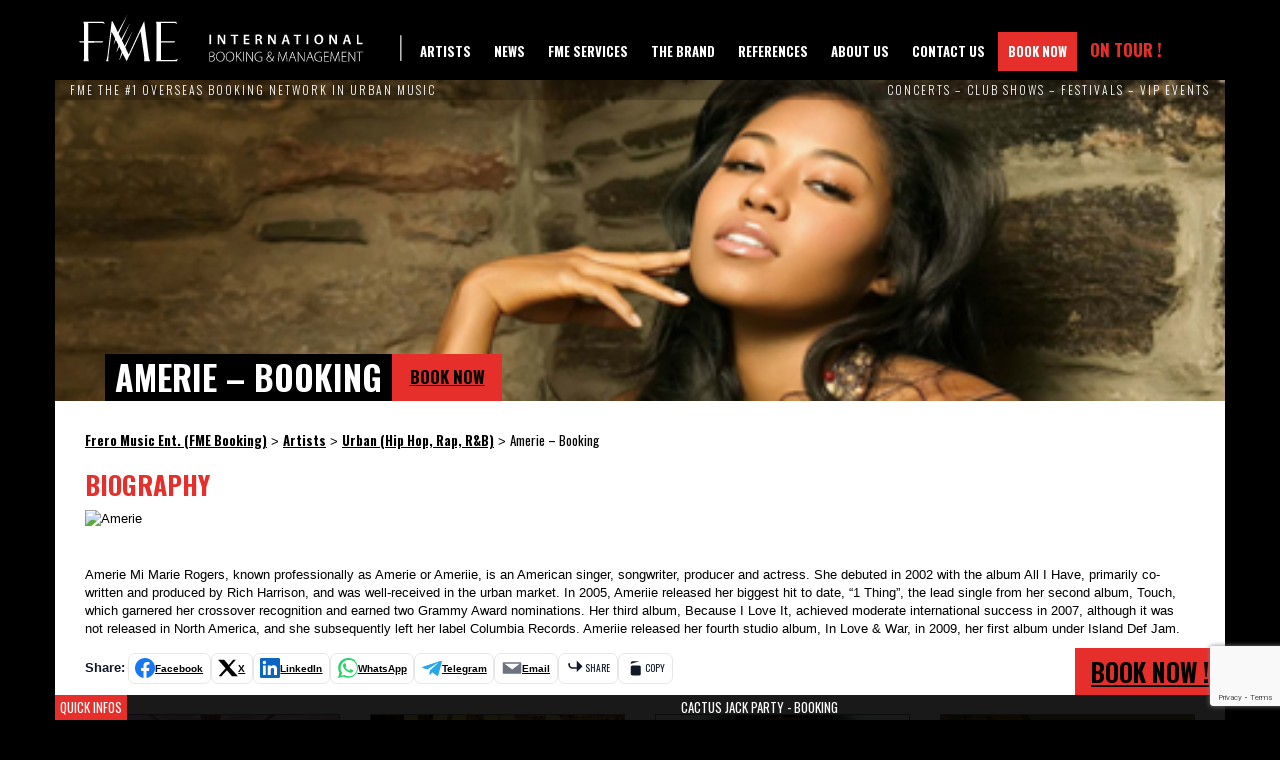

--- FILE ---
content_type: text/html; charset=UTF-8
request_url: https://fme-booking.com/2011/03/amerie-booking/
body_size: 15206
content:

<!doctype html>
<html lang="fr">
<head>
    <meta charset="utf-8">
    <meta name="viewport" content="width=device-width, initial-scale=1">
    

    

    

    

    

    
    
    

    
    

    

    <link rel="apple-touch-icon" sizes="57x57" href="https://fme-booking.com/wp-content/themes/FME2/icons/apple-icon-57x57.png">
    <link rel="apple-touch-icon" sizes="60x60" href="https://fme-booking.com/wp-content/themes/FME2/icons/apple-icon-60x60.png">
    <link rel="apple-touch-icon" sizes="72x72" href="https://fme-booking.com/wp-content/themes/FME2/icons/apple-icon-72x72.png">
    <link rel="apple-touch-icon" sizes="76x76" href="https://fme-booking.com/wp-content/themes/FME2/icons/apple-icon-76x76.png">
    <link rel="apple-touch-icon" sizes="114x114" href="https://fme-booking.com/wp-content/themes/FME2/icons/apple-icon-114x114.png">
    <link rel="apple-touch-icon" sizes="120x120" href="https://fme-booking.com/wp-content/themes/FME2/icons/apple-icon-120x120.png">
    <link rel="apple-touch-icon" sizes="144x144" href="https://fme-booking.com/wp-content/themes/FME2/icons/apple-icon-144x144.png">
    <link rel="apple-touch-icon" sizes="152x152" href="https://fme-booking.com/wp-content/themes/FME2/icons/apple-icon-152x152.png">
    <link rel="apple-touch-icon" sizes="180x180" href="https://fme-booking.com/wp-content/themes/FME2/icons/apple-icon-180x180.png">
    <link rel="icon" type="image/png" sizes="192x192"  href="https://fme-booking.com/wp-content/themes/FME2/icons/android-icon-192x192.png">
    <link rel="icon" type="image/png" sizes="32x32" href="https://fme-booking.com/wp-content/themes/FME2/icons/favicon-32x32.png">
    <link rel="icon" type="image/png" sizes="96x96" href="https://fme-booking.com/wp-content/themes/FME2/icons/favicon-96x96.png">
    <link rel="icon" type="image/png" sizes="16x16" href="https://fme-booking.com/wp-content/themes/FME2/icons/favicon-16x16.png">
    <link rel="manifest" href="https://fme-booking.com/wp-content/themes/FME2/icons/manifest.json">
    <meta name="msapplication-TileColor" content="#ffffff">
    <meta name="msapplication-TileImage" content="https://fme-booking.com/wp-content/themes/FME2/icons/ms-icon-144x144.png">
    <meta name="theme-color" content="#ffffff">

    <meta name='robots' content='index, follow, max-image-preview:large, max-snippet:-1, max-video-preview:-1' />
	
	
	<!-- This site is optimized with the Yoast SEO plugin v26.8 - https://yoast.com/product/yoast-seo-wordpress/ -->
	<title>Amerie - Booking - Frero Music Ent. (FME Booking)</title>
	<meta name="description" content="&nbsp; Amerie Mi Marie Rogers, known professionally as Amerie or Ameriie, is an American singer, songwriter, producer and actress. She debuted in 2002" />
	<link rel="canonical" href="https://fme-booking.com/2011/03/amerie-booking/" />
	<meta property="og:locale" content="en_US" />
	<meta property="og:type" content="article" />
	<meta property="og:title" content="Amerie - Booking - Frero Music Ent. (FME Booking)" />
	<meta property="og:description" content="&nbsp; Amerie Mi Marie Rogers, known professionally as Amerie or Ameriie, is an American singer, songwriter, producer and actress. She debuted in 2002" />
	<meta property="og:url" content="https://fme-booking.com/2011/03/amerie-booking/" />
	<meta property="og:site_name" content="Frero Music Ent. (FME Booking)" />
	<meta property="article:publisher" content="https://www.facebook.com/FreroMusicEntertainment" />
	<meta property="article:author" content="https://www.facebook.com/FMEBooking" />
	<meta property="article:published_time" content="2011-03-28T01:57:43+00:00" />
	<meta property="article:modified_time" content="2014-11-26T14:58:51+00:00" />
	<meta property="og:image" content="https://fme-booking.com/wp-content/uploads/2011/03/amerie-AON.jpg" />
	<meta property="og:image:width" content="455" />
	<meta property="og:image:height" content="125" />
	<meta property="og:image:type" content="image/jpeg" />
	<meta name="author" content="FRERO" />
	<meta name="twitter:card" content="summary_large_image" />
	<meta name="twitter:creator" content="@Freromusic" />
	<meta name="twitter:site" content="@Freromusic" />
	<meta name="twitter:label1" content="Written by" />
	<meta name="twitter:data1" content="FRERO" />
	<meta name="twitter:label2" content="Est. reading time" />
	<meta name="twitter:data2" content="1 minute" />
	<script type="application/ld+json" class="yoast-schema-graph">{"@context":"https://schema.org","@graph":[{"@type":"Article","@id":"https://fme-booking.com/2011/03/amerie-booking/#article","isPartOf":{"@id":"https://fme-booking.com/2011/03/amerie-booking/"},"author":{"name":"FRERO","@id":"https://fme-booking.com/#/schema/person/54ede1a670efcc0127f47138baab321c"},"headline":"Amerie &#8211; Booking","datePublished":"2011-03-28T01:57:43+00:00","dateModified":"2014-11-26T14:58:51+00:00","mainEntityOfPage":{"@id":"https://fme-booking.com/2011/03/amerie-booking/"},"wordCount":119,"image":{"@id":"https://fme-booking.com/2011/03/amerie-booking/#primaryimage"},"thumbnailUrl":"https://fme-booking.com/wp-content/uploads/2011/03/amerie-AON.jpg","keywords":["Amerie","booking","buyer","corporate","events","hosting","international","management","manager","private","star","vip"],"articleSection":["Artists","Urban (Hip Hop, Rap, R&amp;B)"],"inLanguage":"en-US"},{"@type":"WebPage","@id":"https://fme-booking.com/2011/03/amerie-booking/","url":"https://fme-booking.com/2011/03/amerie-booking/","name":"Amerie - Booking - Frero Music Ent. (FME Booking)","isPartOf":{"@id":"https://fme-booking.com/#website"},"primaryImageOfPage":{"@id":"https://fme-booking.com/2011/03/amerie-booking/#primaryimage"},"image":{"@id":"https://fme-booking.com/2011/03/amerie-booking/#primaryimage"},"thumbnailUrl":"https://fme-booking.com/wp-content/uploads/2011/03/amerie-AON.jpg","datePublished":"2011-03-28T01:57:43+00:00","dateModified":"2014-11-26T14:58:51+00:00","author":{"@id":"https://fme-booking.com/#/schema/person/54ede1a670efcc0127f47138baab321c"},"description":"&nbsp; Amerie Mi Marie Rogers, known professionally as Amerie or Ameriie, is an American singer, songwriter, producer and actress. She debuted in 2002","breadcrumb":{"@id":"https://fme-booking.com/2011/03/amerie-booking/#breadcrumb"},"inLanguage":"en-US","potentialAction":[{"@type":"ReadAction","target":["https://fme-booking.com/2011/03/amerie-booking/"]}]},{"@type":"ImageObject","inLanguage":"en-US","@id":"https://fme-booking.com/2011/03/amerie-booking/#primaryimage","url":"https://fme-booking.com/wp-content/uploads/2011/03/amerie-AON.jpg","contentUrl":"https://fme-booking.com/wp-content/uploads/2011/03/amerie-AON.jpg","width":455,"height":125,"caption":"Amerie"},{"@type":"BreadcrumbList","@id":"https://fme-booking.com/2011/03/amerie-booking/#breadcrumb","itemListElement":[{"@type":"ListItem","position":1,"name":"Accueil","item":"https://fme-booking.com/"},{"@type":"ListItem","position":2,"name":"Amerie &#8211; Booking"}]},{"@type":"WebSite","@id":"https://fme-booking.com/#website","url":"https://fme-booking.com/","name":"Frero Music Ent. (FME Booking)","description":"Internationnal Booking &amp; Management","potentialAction":[{"@type":"SearchAction","target":{"@type":"EntryPoint","urlTemplate":"https://fme-booking.com/?s={search_term_string}"},"query-input":{"@type":"PropertyValueSpecification","valueRequired":true,"valueName":"search_term_string"}}],"inLanguage":"en-US"},{"@type":"Person","@id":"https://fme-booking.com/#/schema/person/54ede1a670efcc0127f47138baab321c","name":"FRERO","image":{"@type":"ImageObject","inLanguage":"en-US","@id":"https://fme-booking.com/#/schema/person/image/","url":"https://secure.gravatar.com/avatar/7629bd3bc919dfa154e5c2650b26ff2a97cbfe84841da6c6d7cd5a206da908a6?s=96&d=mm&r=g","contentUrl":"https://secure.gravatar.com/avatar/7629bd3bc919dfa154e5c2650b26ff2a97cbfe84841da6c6d7cd5a206da908a6?s=96&d=mm&r=g","caption":"FRERO"},"sameAs":["https://www.facebook.com/FMEBooking"],"url":"https://fme-booking.com/author/frero/"}]}</script>
	<!-- / Yoast SEO plugin. -->


<link rel="alternate" type="application/rss+xml" title="Frero Music Ent. (FME Booking) &raquo; Feed" href="https://fme-booking.com/feed/" />

<link data-optimized="2" rel="stylesheet" href="https://fme-booking.com/wp-content/litespeed/css/407a292dd036cad163eb9de2199510cb.css?ver=888e7" />











<script type="text/javascript" src="https://fme-booking.com/wp-includes/js/jquery/jquery.min.js?ver=3.7.1" id="jquery-core-js"></script>

<link rel="https://api.w.org/" href="https://fme-booking.com/wp-json/" /><link rel="alternate" title="JSON" type="application/json" href="https://fme-booking.com/wp-json/wp/v2/posts/556" /><link rel="EditURI" type="application/rsd+xml" title="RSD" href="https://fme-booking.com/xmlrpc.php?rsd" />
<meta name="generator" content="WordPress 6.8.3" />
<link rel='shortlink' href='https://fme-booking.com/?p=556' />
<link rel="alternate" title="oEmbed (JSON)" type="application/json+oembed" href="https://fme-booking.com/wp-json/oembed/1.0/embed?url=https%3A%2F%2Ffme-booking.com%2F2011%2F03%2Famerie-booking%2F" />
<link rel="alternate" title="oEmbed (XML)" type="text/xml+oembed" href="https://fme-booking.com/wp-json/oembed/1.0/embed?url=https%3A%2F%2Ffme-booking.com%2F2011%2F03%2Famerie-booking%2F&#038;format=xml" />
<meta name="cdp-version" content="1.5.0" /><script data-cfasync="false" type="text/javascript">if (window.addthis_product === undefined) { window.addthis_product = "wpp"; } if (window.wp_product_version === undefined) { window.wp_product_version = "wpp-6.2.7"; } if (window.addthis_share === undefined) { window.addthis_share = {}; } if (window.addthis_config === undefined) { window.addthis_config = {"data_track_clickback":true,"ignore_server_config":true,"ui_atversion":"300"}; } if (window.addthis_layers === undefined) { window.addthis_layers = {}; } if (window.addthis_layers_tools === undefined) { window.addthis_layers_tools = [{"sharetoolbox":{"numPreferredServices":5,"counts":"one","size":"16px","style":"fixed","shareCountThreshold":0,"elements":".addthis_inline_share_toolbox_below,.at-below-post-homepage,.at-below-post-arch-page,.at-below-post-cat-page,.at-below-post,.at-below-post-page"}}]; } else { window.addthis_layers_tools.push({"sharetoolbox":{"numPreferredServices":5,"counts":"one","size":"16px","style":"fixed","shareCountThreshold":0,"elements":".addthis_inline_share_toolbox_below,.at-below-post-homepage,.at-below-post-arch-page,.at-below-post-cat-page,.at-below-post,.at-below-post-page"}});  } if (window.addthis_plugin_info === undefined) { window.addthis_plugin_info = {"info_status":"enabled","cms_name":"WordPress","plugin_name":"Share Buttons by AddThis","plugin_version":"6.2.7","plugin_mode":"WordPress","anonymous_profile_id":"wp-1e392db1967c3f826e6c4b6c24e407df","page_info":{"template":"posts","post_type":""},"sharing_enabled_on_post_via_metabox":false}; } 
                    (function() {
                      var first_load_interval_id = setInterval(function () {
                        if (typeof window.addthis !== 'undefined') {
                          window.clearInterval(first_load_interval_id);
                          if (typeof window.addthis_layers !== 'undefined' && Object.getOwnPropertyNames(window.addthis_layers).length > 0) {
                            window.addthis.layers(window.addthis_layers);
                          }
                          if (Array.isArray(window.addthis_layers_tools)) {
                            for (i = 0; i < window.addthis_layers_tools.length; i++) {
                              window.addthis.layers(window.addthis_layers_tools[i]);
                            }
                          }
                        }
                     },1000)
                    }());
                </script> <script data-cfasync="false" type="text/javascript" src="https://s7.addthis.com/js/300/addthis_widget.js#pubid=wp-1e392db1967c3f826e6c4b6c24e407df" async="async"></script>		
		
    

    <script>
      (function(i,s,o,g,r,a,m){i['GoogleAnalyticsObject']=r;i[r]=i[r]||function(){
      (i[r].q=i[r].q||[]).push(arguments)},i[r].l=1*new Date();a=s.createElement(o),
      m=s.getElementsByTagName(o)[0];a.async=1;a.src=g;m.parentNode.insertBefore(a,m)
      })(window,document,'script','https://www.google-analytics.com/analytics.js','ga');

      ga('create', 'UA-101930576-1', 'auto');
      ga('send', 'pageview');
    </script>

</head>
<body class="wp-singular post-template-default single single-post postid-556 single-format-standard wp-theme-FME2">

<div id="fb-root"></div>
    

    <header>

        <div class="container">

                            <a class="site-title" href="https://fme-booking.com/" rel="home">Frero Music Ent. (FME Booking)</a>
            
            <nav role="navigation">
                <div class="menu-main-container"><ul id="menu-main" class="primary-menu"><li id="menu-item-4726" class="menu-item menu-item-type-taxonomy menu-item-object-category current-post-ancestor current-menu-parent current-post-parent menu-item-4726"><a href="https://fme-booking.com/artists/">Artists</a></li>
<li id="menu-item-4729" class="menu-item menu-item-type-taxonomy menu-item-object-category menu-item-4729"><a href="https://fme-booking.com/news/">News</a></li>
<li id="menu-item-6053" class="menu-item menu-item-type-post_type menu-item-object-page menu-item-6053"><a href="https://fme-booking.com/fme-services/">FME Services</a></li>
<li id="menu-item-4732" class="menu-item menu-item-type-post_type menu-item-object-page menu-item-4732"><a href="https://fme-booking.com/the-brand/">The brand</a></li>
<li id="menu-item-6300" class="menu-item menu-item-type-post_type menu-item-object-page menu-item-6300"><a href="https://fme-booking.com/about-us/references/">References</a></li>
<li id="menu-item-4749" class="menu-item menu-item-type-post_type menu-item-object-page menu-item-4749"><a href="https://fme-booking.com/about-us/">About us</a></li>
<li id="menu-item-138" class="menu-item menu-item-type-post_type menu-item-object-page menu-item-138"><a href="https://fme-booking.com/contact/">Contact Us</a></li>
<li id="menu-item-4754" class="menu-item menu-item-type-post_type menu-item-object-page menu-item-4754"><a href="https://fme-booking.com/book-now/">Book Now</a></li>
<li id="menu-item-4771" class="menu-item menu-item-type-custom menu-item-object-custom menu-item-4771"><a href="http://fme-booking.com/concerts/">On Tour !</a></li>
</ul></div>            </nav>

        </div>


        <div class="slogan">
            <div class="container">
                <span>FME The #1 Overseas Booking Network in Urban Music</span>
                <span>Concerts – Club Shows – Festivals – Vip Events</span>
            </div>
        </div>

    </header>

    <span class="toggle-menu">Menu</span>
    <nav class="mobile" role="navigation">
        <div class="menu-main-container"><ul id="menu-main-1" class="primary-menu"><li class="menu-item menu-item-type-taxonomy menu-item-object-category current-post-ancestor current-menu-parent current-post-parent menu-item-4726"><a href="https://fme-booking.com/artists/">Artists</a></li>
<li class="menu-item menu-item-type-taxonomy menu-item-object-category menu-item-4729"><a href="https://fme-booking.com/news/">News</a></li>
<li class="menu-item menu-item-type-post_type menu-item-object-page menu-item-6053"><a href="https://fme-booking.com/fme-services/">FME Services</a></li>
<li class="menu-item menu-item-type-post_type menu-item-object-page menu-item-4732"><a href="https://fme-booking.com/the-brand/">The brand</a></li>
<li class="menu-item menu-item-type-post_type menu-item-object-page menu-item-6300"><a href="https://fme-booking.com/about-us/references/">References</a></li>
<li class="menu-item menu-item-type-post_type menu-item-object-page menu-item-4749"><a href="https://fme-booking.com/about-us/">About us</a></li>
<li class="menu-item menu-item-type-post_type menu-item-object-page menu-item-138"><a href="https://fme-booking.com/contact/">Contact Us</a></li>
<li class="menu-item menu-item-type-post_type menu-item-object-page menu-item-4754"><a href="https://fme-booking.com/book-now/">Book Now</a></li>
<li class="menu-item menu-item-type-custom menu-item-object-custom menu-item-4771"><a href="http://fme-booking.com/concerts/">On Tour !</a></li>
</ul></div>    </nav>



    <article class="artists urban-hip-hop-rap-rb">
        <div class="container banner">
           <div class="background">
                                                            <img src="https://fme-booking.com/wp-content/uploads/2011/03/amerie-AON.jpg" />
                                        </div>
            <div>
                <h1>Amerie &#8211; Booking</h1>
                                <a class="btn" href="https://fme-booking.com/book-now/?artist=Amerie &#8211; Booking">Book Now</a>
            </div>
        </div>


        <div class="container main single">

            <div class="breadcrumbs" typeof="BreadcrumbList" vocab="https://schema.org/">
                <span property="itemListElement" typeof="ListItem"><a property="item" typeof="WebPage" title="Go to Frero Music Ent. (FME Booking)." href="https://fme-booking.com" class="home" ><span property="name">Frero Music Ent. (FME Booking)</span></a><meta property="position" content="1"></span> &gt; <span property="itemListElement" typeof="ListItem"><a property="item" typeof="WebPage" title="Go to the Artists Category archives." href="https://fme-booking.com/artists/" class="taxonomy category" ><span property="name">Artists</span></a><meta property="position" content="2"></span> &gt; <span property="itemListElement" typeof="ListItem"><a property="item" typeof="WebPage" title="Go to the Urban (Hip Hop, Rap, R&amp;B) Category archives." href="https://fme-booking.com/artists/urban-hip-hop-rap-rb/" class="taxonomy category" ><span property="name">Urban (Hip Hop, Rap, R&amp;B)</span></a><meta property="position" content="3"></span> &gt; <span property="itemListElement" typeof="ListItem"><span property="name" class="post post-post current-item">Amerie &#8211; Booking</span><meta property="url" content="https://fme-booking.com/2011/03/amerie-booking/"><meta property="position" content="4"></span>            </div>


            <div>
                <h2>Biography</h2>
                <div class="content">
                    <div class="at-above-post addthis_tool" data-url="https://fme-booking.com/2011/03/amerie-booking/"></div><p><img fetchpriority="high" decoding="async" class="size-full wp-image-559 alignnone" title="Amerie" src="http://www.freromusic.com/wp-content/uploads/2011/03/amerie-AON.jpg" alt="Amerie" width="455" height="125" /></p>
<p>&nbsp;</p>
<p>Amerie Mi Marie Rogers, known professionally as Amerie or Ameriie, is an American singer, songwriter, producer and actress. She debuted in 2002 with the album All I Have, primarily co-written and produced by Rich Harrison, and was well-received in the urban market. In 2005, Ameriie released her biggest hit to date, &#8220;1 Thing&#8221;, the lead single from her second album, Touch, which garnered her crossover recognition and earned two Grammy Award nominations. Her third album, Because I Love It, achieved moderate international success in 2007, although it was not released in North America, and she subsequently left her label Columbia Records. Ameriie released her fourth studio album, In Love &amp; War, in 2009, her first album under Island Def Jam.</p>
<!-- AddThis Advanced Settings above via filter on the_content --><!-- AddThis Advanced Settings below via filter on the_content --><!-- AddThis Advanced Settings generic via filter on the_content --><!-- AddThis Share Buttons above via filter on the_content --><!-- AddThis Share Buttons below via filter on the_content --><div class="at-below-post addthis_tool" data-url="https://fme-booking.com/2011/03/amerie-booking/"></div><!-- AddThis Share Buttons generic via filter on the_content --><div class="share-wrap" data-share-title="Amerie &#8211; Booking" data-share-url="https://fme-booking.com/2011/03/amerie-booking/">
  <span class="share-label">Share:</span>

  <a class="share-btn share-fb" href="https://www.facebook.com/sharer/sharer.php?u=https%3A%2F%2Ffme-booking.com%2F2011%2F03%2Famerie-booking%2F" target="_blank" rel="noopener nofollow" aria-label="Share on Facebook">
    <svg class="share-svg" aria-hidden="true"><use href="#ico-facebook"/></svg><span class="share-text">Facebook</span>
  </a>

  <a class="share-btn share-x" href="https://twitter.com/intent/tweet?url=https%3A%2F%2Ffme-booking.com%2F2011%2F03%2Famerie-booking%2F&text=Amerie%20%26%238211%3B%20Booking" target="_blank" rel="noopener nofollow" aria-label="Share on X">
    <svg class="share-svg" aria-hidden="true"><use href="#ico-x"/></svg><span class="share-text">X</span>
  </a>

  <a class="share-btn share-li" href="https://www.linkedin.com/shareArticle?mini=true&url=https%3A%2F%2Ffme-booking.com%2F2011%2F03%2Famerie-booking%2F&title=Amerie%20%26%238211%3B%20Booking" target="_blank" rel="noopener nofollow" aria-label="Share on LinkedIn">
    <svg class="share-svg" aria-hidden="true"><use href="#ico-linkedin"/></svg><span class="share-text">LinkedIn</span>
  </a>

  <a class="share-btn share-wa" href="https://api.whatsapp.com/send?text=Amerie%20%26%238211%3B%20Booking%20https%3A%2F%2Ffme-booking.com%2F2011%2F03%2Famerie-booking%2F" target="_blank" rel="noopener nofollow" aria-label="Share on WhatsApp">
    <svg class="share-svg" aria-hidden="true"><use href="#ico-whatsapp"/></svg><span class="share-text">WhatsApp</span>
  </a>

  <a class="share-btn share-tg" href="https://t.me/share/url?url=https%3A%2F%2Ffme-booking.com%2F2011%2F03%2Famerie-booking%2F&text=Amerie%20%26%238211%3B%20Booking" target="_blank" rel="noopener nofollow" aria-label="Share on Telegram">
    <svg class="share-svg" aria-hidden="true"><use href="#ico-telegram"/></svg><span class="share-text">Telegram</span>
  </a>

  <a class="share-btn share-mail" href="mailto:?subject=Amerie%20%26%238211%3B%20Booking&body=https%3A%2F%2Ffme-booking.com%2F2011%2F03%2Famerie-booking%2F" aria-label="Share by email">
    <svg class="share-svg" aria-hidden="true"><use href="#ico-mail"/></svg><span class="share-text">Email</span>
  </a>

  <button type="button" class="share-btn share-native" aria-label="Share via app">
    <svg class="share-svg" aria-hidden="true"><use href="#ico-share"/></svg>
    <span class="share-text">Share</span>
  </button>

  <button type="button" class="share-btn share-copy" aria-label="Copy link">
    <svg class="share-svg" aria-hidden="true"><use href="#ico-copy"/></svg>
    <span class="share-text">Copy</span>
  </button>
</div>                </div>
            </div>



            <!--Une liste des dernières news-->
            <div class="relative-news">
                                <article class="single-news">
                        <img src="https://fme-booking.com/wp-content/uploads/2025/11/NoraFatehi_Shenseea_WhatDoIKnow_FME-Booking-300x200.jpg" alt="">
                        <h2><a href="https://fme-booking.com/2025/11/nora-fatehi-shenseea-what-do-i-know-just-a-girl/">Nora Fatehi Teams Up with Shenseea for the Empowerment Anthem « What Do I Know (Just a Girl) »</a></h2>
                    </article>
                                        <article class="single-news">
                        <img src="https://fme-booking.com/wp-content/uploads/2025/11/Shenseea_BossUp_FME-Booking-300x200.jpg" alt="">
                        <h2><a href="https://fme-booking.com/2025/10/shenseea-affirms-her-power-with-boss-up/">Shenseea Affirms Her Power with « BOSS UP »</a></h2>
                    </article>
                                        <article class="single-news">
                        <img src="https://fme-booking.com/wp-content/uploads/2025/10/GucciMane_Episodes_FME-Booking-300x200.png" alt="">
                        <h2><a href="https://fme-booking.com/2025/10/gucci-mane-episodes-fme-booking/">GuWop Day is Here: Gucci Mane Celebrates 10/17 with His 17th Solo Album, &#8220;Episodes&#8221;</a></h2>
                    </article>
                                        <article class="single-news">
                        <img src="https://fme-booking.com/wp-content/uploads/2025/10/KeithMurray_Slide_FME-Booking-300x200.jpg" alt="">
                        <h2><a href="https://fme-booking.com/2025/10/keith-murrays-new-single-slide-is-out-now/">Keith Murray’s New Single &#8220;Slide&#8221; is OUT NOW!</a></h2>
                    </article>
                                </div>


        </div>


                </div>
    </article>

<footer>
    <div class="container">

        <div class="description">
            FME-Booking is one of the largest independent Urban Booking Agency. FME’s international network comprises business partners in Europe, USA, the Middle East, Asia and Africa.

Our artists roster is made of US and European established artists and newcomers in the game with a strong orientation to Urban music (Most notably artists like Snoop Dogg, Rick Ross, Sean Paul, Lloyd Banks, Tony Yayo, The Jillionaire from Major Lazer and many others).

Contact us NOW at info@fme-booking.com to join FME-Booking International Network with the aim of simplifying your ACCESS TO THE BEST TALENTS !        </div>

        <div>

            <p class="copyright">© 2026 FME-Booking. All rights reserved.</p>

            <div class="menu-legals-container"><ul id="menu-legals" class="legals-menu"><li id="menu-item-164" class="menu-item menu-item-type-post_type menu-item-object-page menu-item-164"><a href="https://fme-booking.com/credits/">Credits</a></li>
<li id="menu-item-58" class="menu-item menu-item-type-post_type menu-item-object-page menu-item-58"><a href="https://fme-booking.com/privacy-policy/">Privacy Policy</a></li>
<li id="menu-item-57" class="menu-item menu-item-type-post_type menu-item-object-page menu-item-57"><a href="https://fme-booking.com/terms-conditions/">Terms &#038; Conditions</a></li>
<li id="menu-item-56" class="menu-item menu-item-type-post_type menu-item-object-page menu-item-56"><a href="https://fme-booking.com/faq/">FAQ</a></li>
<li id="menu-item-55" class="menu-item menu-item-type-post_type menu-item-object-page menu-item-55"><a href="https://fme-booking.com/contact/">Contact Us</a></li>
</ul></div>        </div>

        <div class="quick-infos">
                <div class="container">
                    <ul class="quick-infos">
                    <li>
                            <span class="title">CACTUS JACK PARTY - Booking</span><!-- wp:paragraph -->
<p><strong><a href="https://www.youtube.com/channel/UCtxdfwb9wfkoGocVUAJ-Bmg">Youtube</a></strong> : 11,5 billions views<br><a href="https://www.instagram.com/cactusjack/"><strong>Instagram</strong></a> : 5,5 millions followers</p>
<!-- /wp:paragraph -->

<!-- wp:paragraph {"className":"wp-embed-aspect-16-9 wp-has-aspect-ratio"} -->
<p class="wp-embed-aspect-16-9 wp-has-aspect-ratio"><em>(Updated 17/09/2025)</em></p>
<!-- /wp:paragraph -->

<!-- wp:separator -->
<hr class="wp-block-separator has-alpha-channel-opacity"/>
<!-- /wp:separator -->

<!-- wp:embed {"url":"https://www.tiktok.com/@5ascha5555/video/7500575584389516566?embed_source=121374463%2C121468991%2C121439635%2C121749182%2C121433650%2C121404358%2C121497414%2C121477481%2C121351166%2C121811500%2C121860360%2C121487028%2C121331973%2C120811592%2C120810756%2C121885509%3Bnull%3Bembed_card_play\u0026refer=embed\u0026referer_url=fme-booking.com%2F2025%2F09%2Fcactus-jack-party-booking%2F\u0026referer_video_id=7462980579546516758","type":"video","providerNameSlug":"tiktok","responsive":true,"align":"left","className":""} -->
<figure class="wp-block-embed alignleft is-type-video is-provider-tiktok wp-block-embed-tiktok"><div class="wp-block-embed__wrapper">
https://www.tiktok.com/@5ascha5555/video/7500575584389516566?embed_source=121374463%2C121468991%2C121439635%2C121749182%2C121433650%2C121404358%2C121497414%2C121477481%2C121351166%2C121811500%2C121860360%2C121487028%2C121331973%2C120811592%2C120810756%2C121885509%3Bnull%3Bembed_card_play&amp;refer=embed&amp;referer_url=fme-booking.com%2F2025%2F09%2Fcactus-jack-party-booking%2F&amp;referer_video_id=7462980579546516758
</div></figure>
<!-- /wp:embed -->

<!-- wp:paragraph -->
<p><strong>The Cactus Jack Party experience is the living embodiment of the Travis Scott universe: a blend of intimate club, visual performance, and underground celebration orchestrated by artistic director Oggizery Los. An influential creative force at the Cactus Jack label, Los is Travis Scott's right-hand man. A conceptual artist and visual visionary, he brings the label's graphic identity to life, while embodying its spirit through events that combine fashion, art, music, and urban culture.</strong></p>
<!-- /wp:paragraph -->

<!-- wp:paragraph -->
<p>The first memorable edition took place during Paris Fashion Week at the COVA Club, organized by Oggizery Los with DJ Lucky (Cactus Jack's official DJ in France). It combined DJ sets, visual projections, VIP guests (including some members of the Jack Boys collective) and an immersive scenography featuring Cactus Jack's iconic typography.</p>
<!-- /wp:paragraph -->

<!-- wp:paragraph -->
<p>Subsequent editions, running until 2025, have multiplied around the world: from private parties in collaboration with Nike to Cactus Jack Village Pool Parties in Ibiza and Abu Dhabi, to an official event at the Shuffle Club in Hong Kong on March 21, 2025, hosted by Oggizery Los himself. These events attract hundreds or even thousands of participants and establish a unique “Cactus Jack Village” format: live music, visual performances, art installations, fashion, and brand activations.</p>
<!-- /wp:paragraph -->

<!-- wp:paragraph -->
<p>Each party has its share of surprises. It's not uncommon for Travis Scott himself to make a surprise appearance, taking the mic to host the evening, warm up the crowd, and perform live versions of his biggest hits, sometimes accompanied by members of the JackBoys collective. This group brings together the main artists from the Cactus Jack Records label, including Sheck Wes, Don Toliver, SoFaygo, Luxury Tax 50, and other affiliated talents.</p>
<!-- /wp:paragraph -->

<!-- wp:paragraph -->
<p>Regular resident DJs include DJ Chase B, Travis Scott's loyal sidekick and central producer at Cactus Jack Records, as well as DJ Lucky, a mainstay of the European editions. These artists mix the label's classics with exclusive tracks, creating an electric atmosphere at each edition.</p>
<!-- /wp:paragraph -->

<!-- wp:paragraph -->
<p>On social media, the hashtags #CactusJackParty, #OggizeryLos, and #JackBoys reach viral audiences. Some reels exceed a million views in a matter of days, and the Paris edition in January 2025 generated more than 5,000 story shares in the first 24 hours.</p>
<!-- /wp:paragraph -->

<!-- wp:paragraph -->
<p>The visual universe of the parties is based on strong branding: vertical Cactus Jack logo, neon lights, collector's accessories, visuals inspired by the world of Travis Scott, and immersive stage installations. Organizing a Cactus Jack Party means offering a total immersion in the creative universe of Travis Scott, led by the artistic direction of Oggizery Los. It means offering a unique, immersive, and cultural experience, combining sound, aesthetics, community, and an electrifying atmosphere. An event that goes beyond a simple party to become an artistic manifesto in motion.</p>
<!-- /wp:paragraph -->

<!-- wp:heading -->
<h2 class="wp-block-heading">Book CACTUS JACK PARTY now !</h2>
<!-- /wp:heading -->

<!-- wp:paragraph -->
<p>CACTUS JACK PARTY is a FME Party Concept, <a href="http://fme-booking.com/book-now/">contact us now</a> for booking information, prices and schedules.</p>
<!-- /wp:paragraph -->

<!-- wp:embed {"url":"https://www.youtube.com/watch?v=R-P2B5CXGuk\u0026t=1584s\u0026ab_channel=CULTCERT","type":"video","providerNameSlug":"youtube","responsive":true,"className":"wp-embed-aspect-16-9 wp-has-aspect-ratio"} -->
<figure class="wp-block-embed is-type-video is-provider-youtube wp-block-embed-youtube wp-embed-aspect-16-9 wp-has-aspect-ratio"><div class="wp-block-embed__wrapper">
https://www.youtube.com/watch?v=R-P2B5CXGuk&amp;t=1584s&amp;ab_channel=CULTCERT
</div></figure>
<!-- /wp:embed -->

<!-- wp:embed {"url":"https://www.tiktok.com/@konstantermehrwert/video/7533363526254021910?embed_source=121374463%2C121468991%2C121439635%2C121749182%2C121433650%2C121404358%2C121497414%2C121477481%2C121351166%2C121811500%2C121860360%2C121487028%2C121331973%2C120811592%2C120810756%2C121885509%3Bnull%3Bembed_card_play\u0026refer=embed\u0026referer_url=fme-booking.com%2F2025%2F09%2Fcactus-jack-party-booking%2F\u0026referer_video_id=7462980579546516758","type":"video","providerNameSlug":"tiktok","responsive":true,"align":"right","className":""} -->
<figure class="wp-block-embed alignright is-type-video is-provider-tiktok wp-block-embed-tiktok"><div class="wp-block-embed__wrapper">
https://www.tiktok.com/@konstantermehrwert/video/7533363526254021910?embed_source=121374463%2C121468991%2C121439635%2C121749182%2C121433650%2C121404358%2C121497414%2C121477481%2C121351166%2C121811500%2C121860360%2C121487028%2C121331973%2C120811592%2C120810756%2C121885509%3Bnull%3Bembed_card_play&amp;refer=embed&amp;referer_url=fme-booking.com%2F2025%2F09%2Fcactus-jack-party-booking%2F&amp;referer_video_id=7462980579546516758
</div></figure>
<!-- /wp:embed -->

<!-- wp:separator -->
<hr class="wp-block-separator has-alpha-channel-opacity"/>
<!-- /wp:separator -->

<!-- wp:heading -->
<h2 class="wp-block-heading">Biographie (Fr)</h2>
<!-- /wp:heading -->

<!-- wp:paragraph -->
<p>L’expérience Cactus Jack Party s’impose comme l’incarnation vivante de l’univers Travis Scott : un mélange entre club intimiste, performance visuelle et célébration underground orchestrée par le directeur artistique Oggizery Los. Ce dernier, créatif influent du label Cactus Jack, est l’homme de l’ombre de Travis Scott. Artiste conceptuel et visionnaire visuel, il donne corps à l’identité graphique du label, tout en incarnant son esprit à travers des événements où se croisent mode, art, musique et culture urbaine.</p>
<!-- /wp:paragraph -->

<!-- wp:paragraph -->
<p>La première édition marquante a eu lieu durant la Paris Fashion Week au COVA Club, organisée par Oggizery Los avec DJ Lucky (DJ officiel Cactus Jack en France). Elle mêlait DJ sets, projections visuelles, invités VIP (dont certains membres du collectif Jack Boys) et une scénographie immersive reprenant la typographie emblématique de Cactus Jack.</p>
<!-- /wp:paragraph -->

<!-- wp:paragraph -->
<p>Les éditions suivantes, jusqu’en 2025, se sont multipliées à travers le monde : des soirées privées en collaboration avec Nike aux Cactus Jack Village Pool Parties à Ibiza ou Abu Dhabi, en passant par un événement officiel au Shuffle Club de Hong Kong le 21 mars 2025, animé par Oggizery Los lui-même. Ces événements attirent des centaines voire des milliers de participants, et instaurent un format unique de “village Cactus Jack” : musique live, performances visuelles, installations artistiques, mode et activations de marque.</p>
<!-- /wp:paragraph -->

<!-- wp:paragraph -->
<p>Chaque soirée réserve son lot de surprises. Il n’est pas rare que <strong>Travis Scott lui-même</strong> fasse une apparition surprise, prenant le micro pour “hoster” la soirée, chauffer le public et interpréter des morceaux phares en live, parfois accompagné de membres du collectif JackBoys. Ce groupe rassemble les principaux artistes du label <strong>Cactus Jack Records</strong>, dont <strong>Sheck Wes</strong>, <strong>Don Toliver</strong>, <strong>SoFaygo</strong>, <strong>Luxury Tax 50</strong>, et d'autres talents affiliés.</p>
<!-- /wp:paragraph -->

<!-- wp:paragraph -->
<p>Parmi les DJs résidents régulièrement présents, on retrouve <strong>DJ Chase B</strong>, fidèle acolyte de Travis Scott et producteur central du label Cactus Jack Records, ainsi que <strong>DJ Lucky</strong>, pilier des éditions européennes. Ces artistes assurent un mix entre les classiques du label et des sons exclusifs, créant une atmosphère électrique à chaque édition.</p>
<!-- /wp:paragraph -->

<!-- wp:paragraph -->
<p>Sur les réseaux sociaux, les hashtags #CactusJackParty, #OggizeryLos ou encore #JackBoys atteignent des audiences virales. Certains reels dépassent le million de vues en quelques jours, et l’édition parisienne de janvier 2025 a généré plus de 5 000 partages en story dans les 24 premières heures.</p>
<!-- /wp:paragraph -->

<!-- wp:paragraph -->
<p>L’univers visuel des soirées repose sur un branding fort : logo Cactus Jack vertical, néons, accessoires collector, visuels inspirés de l’univers de Travis Scott et installations scéniques immersives.</p>
<!-- /wp:paragraph -->

<!-- wp:paragraph -->
<p>Organiser une Cactus Jack Party, c’est offrir une immersion totale dans l’univers créatif de Travis Scott, porté par la direction artistique d’Oggizery Los. C’est proposer une expérience unique, immersive et culturelle, fusionnant son, esthétique, communauté et ambiance survoltée. Un événement qui dépasse la simple fête pour devenir un manifeste artistique en mouvement.</p>
<!-- /wp:paragraph -->

<!-- wp:heading -->
<h2 class="wp-block-heading">Booking Contact </h2>
<!-- /wp:heading -->

<!-- wp:paragraph -->
<p>Pour plus d’informations ou pour toutes demandes de booking, showcase, concerts, festivals, V.I.P et/ou corporate events, <a href="http://fme-booking.com/book-now/">contactez-nous</a>. </p>
<!-- /wp:paragraph -->

<!-- wp:columns -->
<div class="wp-block-columns"><!-- wp:column -->
<div class="wp-block-column"><!-- wp:embed {"url":"https://www.tiktok.com/@5ascha5555/video/7501395498260008214?embed_source=121374463%2C121468991%2C121439635%2C121749182%2C121433650%2C121404358%2C121497414%2C121477481%2C121351166%2C121811500%2C121860360%2C121487028%2C121331973%2C120811592%2C120810756%2C121885509%3Bnull%3Bembed_card_play\u0026refer=embed\u0026referer_url=fme-booking.com%2F2025%2F09%2Fcactus-jack-party-booking%2F\u0026referer_video_id=7462980579546516758","type":"video","providerNameSlug":"tiktok","responsive":true} -->
<figure class="wp-block-embed is-type-video is-provider-tiktok wp-block-embed-tiktok"><div class="wp-block-embed__wrapper">
https://www.tiktok.com/@5ascha5555/video/7501395498260008214?embed_source=121374463%2C121468991%2C121439635%2C121749182%2C121433650%2C121404358%2C121497414%2C121477481%2C121351166%2C121811500%2C121860360%2C121487028%2C121331973%2C120811592%2C120810756%2C121885509%3Bnull%3Bembed_card_play&amp;refer=embed&amp;referer_url=fme-booking.com%2F2025%2F09%2Fcactus-jack-party-booking%2F&amp;referer_video_id=7462980579546516758
</div></figure>
<!-- /wp:embed --></div>
<!-- /wp:column -->

<!-- wp:column -->
<div class="wp-block-column"><!-- wp:embed {"url":"https://www.tiktok.com/@jere.ag/video/7535879131817315606?embed_source=121374463%2C121468991%2C121439635%2C121749182%2C121433650%2C121404358%2C121497414%2C121477481%2C121351166%2C121811500%2C121860360%2C121487028%2C121331973%2C120811592%2C120810756%2C121885509%3Bnull%3Bembed_card_play\u0026refer=embed\u0026referer_url=fme-booking.com%2F2025%2F09%2Fcactus-jack-party-booking%2F\u0026referer_video_id=7462980579546516758","type":"video","providerNameSlug":"tiktok","responsive":true} -->
<figure class="wp-block-embed is-type-video is-provider-tiktok wp-block-embed-tiktok"><div class="wp-block-embed__wrapper">
https://www.tiktok.com/@jere.ag/video/7535879131817315606?embed_source=121374463%2C121468991%2C121439635%2C121749182%2C121433650%2C121404358%2C121497414%2C121477481%2C121351166%2C121811500%2C121860360%2C121487028%2C121331973%2C120811592%2C120810756%2C121885509%3Bnull%3Bembed_card_play&amp;refer=embed&amp;referer_url=fme-booking.com%2F2025%2F09%2Fcactus-jack-party-booking%2F&amp;referer_video_id=7462980579546516758
</div></figure>
<!-- /wp:embed --></div>
<!-- /wp:column -->

<!-- wp:column -->
<div class="wp-block-column"><!-- wp:embed {"url":"https://www.tiktok.com/@5ascha5555/video/7462983505149168919?embed_source=121374463%2C121468991%2C121439635%2C121749182%2C121433650%2C121404358%2C121497414%2C121477481%2C121351166%2C121811500%2C121860360%2C121487028%2C121331973%2C120811592%2C120810756%2C121885509%3Bnull%3Bembed_card_play\u0026refer=embed\u0026referer_url=fme-booking.com%2F2025%2F09%2Fcactus-jack-party-booking%2F\u0026referer_video_id=7462980579546516758","type":"video","providerNameSlug":"tiktok","responsive":true} -->
<figure class="wp-block-embed is-type-video is-provider-tiktok wp-block-embed-tiktok"><div class="wp-block-embed__wrapper">
https://www.tiktok.com/@5ascha5555/video/7462983505149168919?embed_source=121374463%2C121468991%2C121439635%2C121749182%2C121433650%2C121404358%2C121497414%2C121477481%2C121351166%2C121811500%2C121860360%2C121487028%2C121331973%2C120811592%2C120810756%2C121885509%3Bnull%3Bembed_card_play&amp;refer=embed&amp;referer_url=fme-booking.com%2F2025%2F09%2Fcactus-jack-party-booking%2F&amp;referer_video_id=7462980579546516758
</div></figure>
<!-- /wp:embed --></div>
<!-- /wp:column --></div>
<!-- /wp:columns -->
                        </li><li>
                            <span class="title">OFFICIAL ANNOUNCEMENT: COLMAR WINE FAIR'S "NUIT BLANCHE" 2025 REVEALS GLOBAL ELECTRO LINEUP!</span><!-- wp:paragraph -->
<p><strong>FME Booking</strong> is proud to announce the full, explosive program for the legendary <strong>Nuit Blanche</strong> (White Night) at the 2025 Alsace Wine Fair Festival in Colmar! Get ready for the biggest indoor clubbing night in the Grand Est region, which will transform the Parc Expo into a temple of electronic music.</p>
<!-- /wp:paragraph -->

<!-- wp:heading {"level":3} -->
<h3 class="wp-block-heading"><strong>Visionary Headliner: DON DIABLO</strong></h3>
<!-- /wp:heading -->

<!-- wp:paragraph -->
<p>This year, the Nuit Blanche, curated and programmed by the <strong>FME Booking</strong> teams, will take place on <strong>Saturday, August 2, 2025</strong>. The event is headlined by one of the most innovative figures on the global electro scene: <strong>DON DIABLO</strong>.</p>
<!-- /wp:paragraph -->

<!-- wp:paragraph -->
<p>A complete artist, visionary producer, and collaborator with stars like Dua Lipa and Coldplay, Don Diablo brings his unique futuristic style, guaranteeing a powerful and unforgettable set for the thousands of festival-goers expected.</p>
<!-- /wp:paragraph -->

<!-- wp:heading {"level":3} -->
<h3 class="wp-block-heading"><strong>A Stage of International and National DJs</strong></h3>
<!-- /wp:heading -->

<!-- wp:paragraph -->
<p><strong>DON DIABLO</strong> will be joined by a lineup of internationally and nationally renowned artists who will make Colmar's famous <em>coquille</em> (shell stage) pulse until the early morning hours:</p>
<!-- /wp:paragraph -->

<!-- wp:list -->
<ul class="wp-block-list"><!-- wp:list-item -->
<li><strong>SAM FELDT</strong></li>
<!-- /wp:list-item -->

<!-- wp:list-item -->
<li><strong>TCHAMI</strong> (Pardon My French collective)</li>
<!-- /wp:list-item -->

<!-- wp:list-item -->
<li><strong>MOSIMANN</strong> (DJ, producer, and recognized personality)</li>
<!-- /wp:list-item -->

<!-- wp:list-item -->
<li><strong>MORGAN NAGOYA</strong> (NRJ Extravadance DJ Set)</li>
<!-- /wp:list-item -->

<!-- wp:list-item -->
<li><strong>CHRIS WILLSMAN &amp; friends</strong> (For the <em>Boiler Room &amp; Closing</em>)</li>
<!-- /wp:list-item --></ul>
<!-- /wp:list -->

<!-- wp:image {"id":18067,"sizeSlug":"large","linkDestination":"none"} -->
<figure class="wp-block-image size-large"><img src="https://fme-booking.com/wp-content/uploads/2025/10/nuitblanche-colmar2025-1-819x1024.jpg" alt="" class="wp-image-18067" /></figure>
<!-- /wp:image -->

<!-- wp:heading {"level":3} -->
<h3 class="wp-block-heading"><strong>The Electro Event of the Year in Colmar</strong></h3>
<!-- /wp:heading -->

<!-- wp:paragraph -->
<p>Since 2009, the Nuit Blanche has been the unmissable clubbing event of the Alsatian summer. Join us on <strong>Saturday, August 2, 2025, starting at 11:30 PM</strong>, at the Parc Expo's Outdoor Theatre to experience a night of madness powered by the best electro sounds!</p>
<!-- /wp:paragraph -->

<!-- wp:separator -->
<hr class="wp-block-separator has-alpha-channel-opacity" />
<!-- /wp:separator -->

<!-- wp:paragraph -->
<p><strong>Don't Miss the Nuit Blanche 2025, programmed by FME Booking!</strong></p>
<!-- /wp:paragraph -->

<!-- wp:paragraph -->
<p>Tickets for this highly anticipated event are in extremely high demand.</p>
<!-- /wp:paragraph -->

<!-- wp:paragraph -->
<p><strong>Visit ticketing platforms to purchase your tickets and guarantee your access to the biggest clubbing night of the summer. [Note: Tickets for this date may sell out quickly, please check current availability!]</strong></p>
<!-- /wp:paragraph -->

<!-- wp:separator -->
<hr class="wp-block-separator has-alpha-channel-opacity" />
<!-- /wp:separator -->

<!-- wp:quote -->
<blockquote class="wp-block-quote"><!-- wp:paragraph -->
<p></p>
<!-- /wp:paragraph -->

<!-- wp:paragraph -->
<p></p>
<!-- /wp:paragraph --></blockquote>
<!-- /wp:quote -->
                        </li><li>
                            <span class="title">90's are back !!</span><!-- wp:paragraph -->
<p><strong>2 Gen X parties</strong> in France and Switzerland, powered <strong>by FME-Booking</strong>, are on the way !</p>
<!-- /wp:paragraph -->

<!-- wp:group {"layout":{"type":"constrained"}} -->
<div class="wp-block-group"><!-- wp:image {"align":"left","id":7187,"width":254,"height":358,"sizeSlug":"large","linkDestination":"none"} -->
<figure class="wp-block-image alignleft size-large is-resized"><img src="http://fme-booking.com/wp-content/uploads/2023/05/WhatsApp-Image-2023-04-07-at-15.24.53-724x1024.jpeg" alt="" class="wp-image-7187" width="254" height="358"/></figure>
<!-- /wp:image -->

<!-- wp:image {"id":7188,"width":265,"height":374,"sizeSlug":"large","linkDestination":"none"} -->
<figure class="wp-block-image size-large is-resized"><img src="http://fme-booking.com/wp-content/uploads/2023/05/90s-portrait-1-724x1024.jpg" alt="" class="wp-image-7188" width="265" height="374"/></figure>
<!-- /wp:image --></div>
<!-- /wp:group -->

<!-- wp:paragraph -->
<p></p>
<!-- /wp:paragraph -->

<!-- wp:paragraph -->
<p><strong>Haddaway... What is love</strong></p>
<!-- /wp:paragraph -->

<!-- wp:paragraph -->
<p><strong>2 Unlimited... No limit</strong></p>
<!-- /wp:paragraph -->

<!-- wp:paragraph -->
<p><strong>Corona... This is the rhythm of the night</strong></p>
<!-- /wp:paragraph -->

<!-- wp:paragraph -->
<p>What memories do these 3 hits bring back to you ?</p>
<!-- /wp:paragraph -->

<!-- wp:paragraph -->
<p>Come and relive the crazy atmosphere of these 90's hits live !</p>
<!-- /wp:paragraph -->

<!-- wp:paragraph -->
<p><em><strong>for booking inquiries contact us by email at&nbsp;</strong></em><a href="mailto:info@fme-booking.com" target="_blank" rel="noreferrer noopener"><strong>info@fme-booking.com</strong></a></p>
<!-- /wp:paragraph -->

<!-- wp:paragraph -->
<p></p>
<!-- /wp:paragraph -->
                        </li>
                    </ul>
                </div>
            </div>
            <div class="section-cta">
                <div class="container-cta">
                    <a class="cta-book-now" href="https://fme-booking.com/book-now">Book now !</a>
                </div>
            </div>    </div>
</footer>

<script type="speculationrules">
{"prefetch":[{"source":"document","where":{"and":[{"href_matches":"\/*"},{"not":{"href_matches":["\/wp-*.php","\/wp-admin\/*","\/wp-content\/uploads\/*","\/wp-content\/*","\/wp-content\/plugins\/*","\/wp-content\/themes\/FME2\/*","\/*\\?(.+)"]}},{"not":{"selector_matches":"a[rel~=\"nofollow\"]"}},{"not":{"selector_matches":".no-prefetch, .no-prefetch a"}}]},"eagerness":"conservative"}]}
</script>
  <!-- SVG sprite (official-style brand icons) -->
  <svg xmlns="http://www.w3.org/2000/svg" style="display:none">
    <!-- Facebook -->
    <symbol id="ico-facebook" viewBox="0 0 24 24">
      <path d="M24 12.073C24 5.405 18.627 0 12 0S0 5.405 0 12.073C0 18.092 4.388 23.093 10.125 24v-8.438H7.078V12.07h3.047V9.412c0-3.007 1.792-4.669 4.533-4.669 1.312 0 2.686.235 2.686.235v2.953h-1.513c-1.49 0-1.953.925-1.953 1.874v2.266h3.328l-.532 3.492h-2.796V24C19.612 23.093 24 18.092 24 12.073z"/>
    </symbol>
    <!-- X (Twitter) -->
    <symbol id="ico-x" viewBox="0 0 24 24">
      <path d="M18.244 2H21.5l-7.67 8.77L24 22H16.8l-6.01-7.23L3.9 22H.64l8.41-9.63L0 2h7.36l5.49 6.49L18.244 2z"/>
    </symbol>
    <!-- LinkedIn -->
    <symbol id="ico-linkedin" viewBox="0 0 24 24">
      <path d="M20.447 20.452h-3.554v-5.569c0-1.328-.027-3.036-1.85-3.036-1.853 0-2.136 1.446-2.136 2.939v5.666H9.354V9h3.414v1.561h.049c.476-.9 1.637-1.85 3.368-1.85 3.601 0 4.266 2.371 4.266 5.455v6.286zM5.337 7.433a2.062 2.062 0 1 1 0-4.124 2.062 2.062 0 0 1 0 4.124zM6.974 20.452H3.696V9h3.278v11.452zM22.225 0H1.771C.792 0 0 .771 0 1.722v20.555C0 23.229.792 24 1.771 24h20.451C23.2 24 24 23.229 24 22.277V1.722C24 .771 23.2 0 22.222 0h.003z"/>
    </symbol>
    <!-- WhatsApp -->
    <symbol id="ico-whatsapp" viewBox="0 0 24 24">
      <path d="M17.472 14.382c-.297-.149-1.758-.867-2.03-.967-.273-.099-.473-.148-.673.15-.198.297-.769.966-.943 1.164-.173.198-.347.223-.644.074-.297-.149-1.255-.463-2.39-1.476-.883-.788-1.48-1.761-1.654-2.059-.173-.297-.018-.458.13-.606.134-.133.297-.347.446-.52.149-.173.198-.298.298-.497.099-.198.05-.371-.025-.52-.075-.149-.673-1.611-.922-2.205-.242-.579-.487-.5-.673-.51l-.573-.01c-.198 0-.52.074-.792.371s-1.04 1.016-1.04 2.479 1.065 2.876 1.213 3.074c.149.198 2.095 3.2 5.076 4.487.709.306 1.262.489 1.694.626.712.227 1.36.195 1.872.118.571-.085 1.758-.719 2.006-1.413.248-.694.248-1.29.173-1.414-.074-.123-.272-.198-.57-.347m-4.45 7.615h-.004a9.87 9.87 0 0 1-5.031-1.378l-.361-.214-3.741.982.998-3.648-.235-.374a9.86 9.86 0 0 1-1.51-5.26c.003-5.45 4.436-9.883 9.89-9.883 2.64.001 5.122 1.03 6.988 2.898a9.825 9.825 0 0 1 2.893 6.994c-.003 5.45-4.436 9.884-9.887 9.884m8.413-18.297A11.815 11.815 0 0 0 12.05 0C5.495 0 .16 5.335.157 11.892c-.003 2.096.547 4.142 1.592 5.945L.057 24l6.305-1.654a11.89 11.89 0 0 0 5.683 1.448h.005c6.554 0 11.89-5.335 11.893-11.893a11.821 11.821 0 0 0-3.48-8.413"/>
    </symbol>
    <!-- Telegram -->
    <symbol id="ico-telegram" viewBox="0 0 24 24">
      <path d="M23.944 4.569c-.293-1.095-1.164-1.274-2.285-.89L1.57 10.318c-1.56.608-1.537 1.476-.28 1.87l5.09 1.588 11.83-7.454c.558-.34 1.07-.158.65.182l-9.58 8.67-.363 5.182c.527 0 .76-.241 1.048-.527l2.523-2.486 5.25 3.873c.965.532 1.658.258 1.898-.896L23.944 4.57z"/>
    </symbol>
    <!-- Email (envelope) -->
    <symbol id="ico-mail" viewBox="0 0 24 24">
      <path d="M2 5h20a1 1 0 0 1 1 1v12a1 1 0 0 1-1 1H2a1 1 0 0 1-1-1V6a1 1 0 0 1 1-1zm1.2 2l8.44 6.33a1 1 0 0 0 1.22 0L21.2 7H3.2z"/>
    </symbol>
    <!-- UI icons -->
    <symbol id="ico-share" viewBox="0 0 24 24">
      <path d="M14 3l7 7-7 7v-4H9a5 5 0 0 1-5-5V7a1 1 0 1 1 2 0v1a3 3 0 0 0 3 3h5V3z"/>
    </symbol>
    <symbol id="ico-copy" viewBox="0 0 24 24">
      <path d="M9 9h8a2 2 0 0 1 2 2v8a2 2 0 0 1-2 2H9a2 2 0 0 1-2-2v-8a2 2 0 0 1 2-2z"/><path d="M7 7V6a2 2 0 0 1 2-2h8"/>
    </symbol>
  </svg>

  
<div 
	id="pum-5688" 
	role="dialog" 
	aria-modal="false"
	aria-labelledby="pum_popup_title_5688"
	class="pum pum-overlay pum-theme-5684 pum-theme-enterprise-blue popmake-overlay auto_open click_open" 
	data-popmake="{&quot;id&quot;:5688,&quot;slug&quot;:&quot;contact-form&quot;,&quot;theme_id&quot;:5684,&quot;cookies&quot;:[{&quot;event&quot;:&quot;on_popup_close&quot;,&quot;settings&quot;:{&quot;name&quot;:&quot;pum-5688&quot;,&quot;key&quot;:&quot;&quot;,&quot;session&quot;:false,&quot;path&quot;:&quot;1&quot;,&quot;time&quot;:&quot;1 month&quot;}}],&quot;triggers&quot;:[{&quot;type&quot;:&quot;auto_open&quot;,&quot;settings&quot;:{&quot;cookie_name&quot;:[&quot;pum-5688&quot;],&quot;delay&quot;:&quot;10000&quot;}},{&quot;type&quot;:&quot;click_open&quot;,&quot;settings&quot;:{&quot;extra_selectors&quot;:&quot;&quot;,&quot;cookie_name&quot;:null}}],&quot;mobile_disabled&quot;:null,&quot;tablet_disabled&quot;:null,&quot;meta&quot;:{&quot;display&quot;:{&quot;stackable&quot;:false,&quot;overlay_disabled&quot;:false,&quot;scrollable_content&quot;:false,&quot;disable_reposition&quot;:false,&quot;size&quot;:&quot;medium&quot;,&quot;responsive_min_width&quot;:&quot;0%&quot;,&quot;responsive_min_width_unit&quot;:false,&quot;responsive_max_width&quot;:&quot;100%&quot;,&quot;responsive_max_width_unit&quot;:false,&quot;custom_width&quot;:&quot;640px&quot;,&quot;custom_width_unit&quot;:false,&quot;custom_height&quot;:&quot;380px&quot;,&quot;custom_height_unit&quot;:false,&quot;custom_height_auto&quot;:false,&quot;location&quot;:&quot;center top&quot;,&quot;position_from_trigger&quot;:false,&quot;position_top&quot;:&quot;100&quot;,&quot;position_left&quot;:&quot;0&quot;,&quot;position_bottom&quot;:&quot;0&quot;,&quot;position_right&quot;:&quot;0&quot;,&quot;position_fixed&quot;:false,&quot;animation_type&quot;:&quot;fade&quot;,&quot;animation_speed&quot;:&quot;350&quot;,&quot;animation_origin&quot;:&quot;center top&quot;,&quot;overlay_zindex&quot;:false,&quot;zindex&quot;:&quot;1999999999&quot;},&quot;close&quot;:{&quot;text&quot;:&quot;&quot;,&quot;button_delay&quot;:&quot;0&quot;,&quot;overlay_click&quot;:false,&quot;esc_press&quot;:false,&quot;f4_press&quot;:false},&quot;click_open&quot;:[]}}">

	<div id="popmake-5688" class="pum-container popmake theme-5684 pum-responsive pum-responsive-medium responsive size-medium">

				
							<div id="pum_popup_title_5688" class="pum-title popmake-title">
				Newsletter			</div>
		
		
				<div class="pum-content popmake-content" tabindex="0">
			<p>Please enter your email address to subscribe.</p>

<div class="wpcf7 no-js" id="wpcf7-f4848-o1" lang="fr-FR" dir="ltr" data-wpcf7-id="4848">
<div class="screen-reader-response"><p role="status" aria-live="polite" aria-atomic="true"></p> <ul></ul></div>
<form action="/2011/03/amerie-booking/#wpcf7-f4848-o1" method="post" class="wpcf7-form init" aria-label="Formulaire de contact" novalidate="novalidate" data-status="init">
<fieldset class="hidden-fields-container"><input type="hidden" name="_wpcf7" value="4848" /><input type="hidden" name="_wpcf7_version" value="6.1.4" /><input type="hidden" name="_wpcf7_locale" value="fr_FR" /><input type="hidden" name="_wpcf7_unit_tag" value="wpcf7-f4848-o1" /><input type="hidden" name="_wpcf7_container_post" value="0" /><input type="hidden" name="_wpcf7_posted_data_hash" value="" /><input type="hidden" name="_wpcf7_recaptcha_response" value="" />
</fieldset>
<p><span class="wpcf7-form-control-wrap" data-name="your-email"><input size="40" maxlength="400" class="wpcf7-form-control wpcf7-email wpcf7-validates-as-required wpcf7-text wpcf7-validates-as-email" aria-required="true" aria-invalid="false" placeholder="Your email address" value="" type="email" name="your-email" /></span><input class="wpcf7-form-control wpcf7-submit has-spinner" type="submit" value="Subscribe" />
</p>
<div class="captcha">
	<p><input type="hidden" name="_wpcf7_captcha_challenge_captcha-1" value="3433343720" /><img class="wpcf7-form-control wpcf7-captchac wpcf7-captcha-captcha-1" width="72" height="24" alt="captcha" src="https://fme-booking.com/wp-content/uploads/wpcf7_captcha/3433343720.png" /><span class="wpcf7-form-control-wrap" data-name="captcha-1"><input size="40" class="wpcf7-form-control wpcf7-captchar" autocomplete="off" aria-invalid="false" placeholder="please fill the code" value="" type="text" name="captcha-1" /></span>
	</p>
</div><input type='hidden' class='wpcf7-pum' value='{"closepopup":false,"closedelay":0,"openpopup":false,"openpopup_id":0}' /><div class="wpcf7-response-output" aria-hidden="true"></div>
</form>
</div>

		</div>

				
							<button type="button" class="pum-close popmake-close" aria-label="Close">
			×			</button>
		
	</div>

</div>









<script type="text/javascript" src="https://www.google.com/recaptcha/api.js?render=6LeSdO8ZAAAAAHn34sBAMtRjZUAodDuXGwQbbtIv&amp;ver=3.0" id="google-recaptcha-js"></script>




<script data-optimized="1" src="https://fme-booking.com/wp-content/litespeed/js/7ecb57a7860afc7e6d44e6c9b6d9a6a0.js?ver=888e7"></script></body>
</html>


<!-- Page supported by LiteSpeed Cache 7.7 on 2026-02-01 03:42:35 -->

--- FILE ---
content_type: text/html; charset=utf-8
request_url: https://www.google.com/recaptcha/api2/anchor?ar=1&k=6LeSdO8ZAAAAAHn34sBAMtRjZUAodDuXGwQbbtIv&co=aHR0cHM6Ly9mbWUtYm9va2luZy5jb206NDQz&hl=en&v=N67nZn4AqZkNcbeMu4prBgzg&size=invisible&anchor-ms=20000&execute-ms=30000&cb=4mnhp822r62j
body_size: 48520
content:
<!DOCTYPE HTML><html dir="ltr" lang="en"><head><meta http-equiv="Content-Type" content="text/html; charset=UTF-8">
<meta http-equiv="X-UA-Compatible" content="IE=edge">
<title>reCAPTCHA</title>
<style type="text/css">
/* cyrillic-ext */
@font-face {
  font-family: 'Roboto';
  font-style: normal;
  font-weight: 400;
  font-stretch: 100%;
  src: url(//fonts.gstatic.com/s/roboto/v48/KFO7CnqEu92Fr1ME7kSn66aGLdTylUAMa3GUBHMdazTgWw.woff2) format('woff2');
  unicode-range: U+0460-052F, U+1C80-1C8A, U+20B4, U+2DE0-2DFF, U+A640-A69F, U+FE2E-FE2F;
}
/* cyrillic */
@font-face {
  font-family: 'Roboto';
  font-style: normal;
  font-weight: 400;
  font-stretch: 100%;
  src: url(//fonts.gstatic.com/s/roboto/v48/KFO7CnqEu92Fr1ME7kSn66aGLdTylUAMa3iUBHMdazTgWw.woff2) format('woff2');
  unicode-range: U+0301, U+0400-045F, U+0490-0491, U+04B0-04B1, U+2116;
}
/* greek-ext */
@font-face {
  font-family: 'Roboto';
  font-style: normal;
  font-weight: 400;
  font-stretch: 100%;
  src: url(//fonts.gstatic.com/s/roboto/v48/KFO7CnqEu92Fr1ME7kSn66aGLdTylUAMa3CUBHMdazTgWw.woff2) format('woff2');
  unicode-range: U+1F00-1FFF;
}
/* greek */
@font-face {
  font-family: 'Roboto';
  font-style: normal;
  font-weight: 400;
  font-stretch: 100%;
  src: url(//fonts.gstatic.com/s/roboto/v48/KFO7CnqEu92Fr1ME7kSn66aGLdTylUAMa3-UBHMdazTgWw.woff2) format('woff2');
  unicode-range: U+0370-0377, U+037A-037F, U+0384-038A, U+038C, U+038E-03A1, U+03A3-03FF;
}
/* math */
@font-face {
  font-family: 'Roboto';
  font-style: normal;
  font-weight: 400;
  font-stretch: 100%;
  src: url(//fonts.gstatic.com/s/roboto/v48/KFO7CnqEu92Fr1ME7kSn66aGLdTylUAMawCUBHMdazTgWw.woff2) format('woff2');
  unicode-range: U+0302-0303, U+0305, U+0307-0308, U+0310, U+0312, U+0315, U+031A, U+0326-0327, U+032C, U+032F-0330, U+0332-0333, U+0338, U+033A, U+0346, U+034D, U+0391-03A1, U+03A3-03A9, U+03B1-03C9, U+03D1, U+03D5-03D6, U+03F0-03F1, U+03F4-03F5, U+2016-2017, U+2034-2038, U+203C, U+2040, U+2043, U+2047, U+2050, U+2057, U+205F, U+2070-2071, U+2074-208E, U+2090-209C, U+20D0-20DC, U+20E1, U+20E5-20EF, U+2100-2112, U+2114-2115, U+2117-2121, U+2123-214F, U+2190, U+2192, U+2194-21AE, U+21B0-21E5, U+21F1-21F2, U+21F4-2211, U+2213-2214, U+2216-22FF, U+2308-230B, U+2310, U+2319, U+231C-2321, U+2336-237A, U+237C, U+2395, U+239B-23B7, U+23D0, U+23DC-23E1, U+2474-2475, U+25AF, U+25B3, U+25B7, U+25BD, U+25C1, U+25CA, U+25CC, U+25FB, U+266D-266F, U+27C0-27FF, U+2900-2AFF, U+2B0E-2B11, U+2B30-2B4C, U+2BFE, U+3030, U+FF5B, U+FF5D, U+1D400-1D7FF, U+1EE00-1EEFF;
}
/* symbols */
@font-face {
  font-family: 'Roboto';
  font-style: normal;
  font-weight: 400;
  font-stretch: 100%;
  src: url(//fonts.gstatic.com/s/roboto/v48/KFO7CnqEu92Fr1ME7kSn66aGLdTylUAMaxKUBHMdazTgWw.woff2) format('woff2');
  unicode-range: U+0001-000C, U+000E-001F, U+007F-009F, U+20DD-20E0, U+20E2-20E4, U+2150-218F, U+2190, U+2192, U+2194-2199, U+21AF, U+21E6-21F0, U+21F3, U+2218-2219, U+2299, U+22C4-22C6, U+2300-243F, U+2440-244A, U+2460-24FF, U+25A0-27BF, U+2800-28FF, U+2921-2922, U+2981, U+29BF, U+29EB, U+2B00-2BFF, U+4DC0-4DFF, U+FFF9-FFFB, U+10140-1018E, U+10190-1019C, U+101A0, U+101D0-101FD, U+102E0-102FB, U+10E60-10E7E, U+1D2C0-1D2D3, U+1D2E0-1D37F, U+1F000-1F0FF, U+1F100-1F1AD, U+1F1E6-1F1FF, U+1F30D-1F30F, U+1F315, U+1F31C, U+1F31E, U+1F320-1F32C, U+1F336, U+1F378, U+1F37D, U+1F382, U+1F393-1F39F, U+1F3A7-1F3A8, U+1F3AC-1F3AF, U+1F3C2, U+1F3C4-1F3C6, U+1F3CA-1F3CE, U+1F3D4-1F3E0, U+1F3ED, U+1F3F1-1F3F3, U+1F3F5-1F3F7, U+1F408, U+1F415, U+1F41F, U+1F426, U+1F43F, U+1F441-1F442, U+1F444, U+1F446-1F449, U+1F44C-1F44E, U+1F453, U+1F46A, U+1F47D, U+1F4A3, U+1F4B0, U+1F4B3, U+1F4B9, U+1F4BB, U+1F4BF, U+1F4C8-1F4CB, U+1F4D6, U+1F4DA, U+1F4DF, U+1F4E3-1F4E6, U+1F4EA-1F4ED, U+1F4F7, U+1F4F9-1F4FB, U+1F4FD-1F4FE, U+1F503, U+1F507-1F50B, U+1F50D, U+1F512-1F513, U+1F53E-1F54A, U+1F54F-1F5FA, U+1F610, U+1F650-1F67F, U+1F687, U+1F68D, U+1F691, U+1F694, U+1F698, U+1F6AD, U+1F6B2, U+1F6B9-1F6BA, U+1F6BC, U+1F6C6-1F6CF, U+1F6D3-1F6D7, U+1F6E0-1F6EA, U+1F6F0-1F6F3, U+1F6F7-1F6FC, U+1F700-1F7FF, U+1F800-1F80B, U+1F810-1F847, U+1F850-1F859, U+1F860-1F887, U+1F890-1F8AD, U+1F8B0-1F8BB, U+1F8C0-1F8C1, U+1F900-1F90B, U+1F93B, U+1F946, U+1F984, U+1F996, U+1F9E9, U+1FA00-1FA6F, U+1FA70-1FA7C, U+1FA80-1FA89, U+1FA8F-1FAC6, U+1FACE-1FADC, U+1FADF-1FAE9, U+1FAF0-1FAF8, U+1FB00-1FBFF;
}
/* vietnamese */
@font-face {
  font-family: 'Roboto';
  font-style: normal;
  font-weight: 400;
  font-stretch: 100%;
  src: url(//fonts.gstatic.com/s/roboto/v48/KFO7CnqEu92Fr1ME7kSn66aGLdTylUAMa3OUBHMdazTgWw.woff2) format('woff2');
  unicode-range: U+0102-0103, U+0110-0111, U+0128-0129, U+0168-0169, U+01A0-01A1, U+01AF-01B0, U+0300-0301, U+0303-0304, U+0308-0309, U+0323, U+0329, U+1EA0-1EF9, U+20AB;
}
/* latin-ext */
@font-face {
  font-family: 'Roboto';
  font-style: normal;
  font-weight: 400;
  font-stretch: 100%;
  src: url(//fonts.gstatic.com/s/roboto/v48/KFO7CnqEu92Fr1ME7kSn66aGLdTylUAMa3KUBHMdazTgWw.woff2) format('woff2');
  unicode-range: U+0100-02BA, U+02BD-02C5, U+02C7-02CC, U+02CE-02D7, U+02DD-02FF, U+0304, U+0308, U+0329, U+1D00-1DBF, U+1E00-1E9F, U+1EF2-1EFF, U+2020, U+20A0-20AB, U+20AD-20C0, U+2113, U+2C60-2C7F, U+A720-A7FF;
}
/* latin */
@font-face {
  font-family: 'Roboto';
  font-style: normal;
  font-weight: 400;
  font-stretch: 100%;
  src: url(//fonts.gstatic.com/s/roboto/v48/KFO7CnqEu92Fr1ME7kSn66aGLdTylUAMa3yUBHMdazQ.woff2) format('woff2');
  unicode-range: U+0000-00FF, U+0131, U+0152-0153, U+02BB-02BC, U+02C6, U+02DA, U+02DC, U+0304, U+0308, U+0329, U+2000-206F, U+20AC, U+2122, U+2191, U+2193, U+2212, U+2215, U+FEFF, U+FFFD;
}
/* cyrillic-ext */
@font-face {
  font-family: 'Roboto';
  font-style: normal;
  font-weight: 500;
  font-stretch: 100%;
  src: url(//fonts.gstatic.com/s/roboto/v48/KFO7CnqEu92Fr1ME7kSn66aGLdTylUAMa3GUBHMdazTgWw.woff2) format('woff2');
  unicode-range: U+0460-052F, U+1C80-1C8A, U+20B4, U+2DE0-2DFF, U+A640-A69F, U+FE2E-FE2F;
}
/* cyrillic */
@font-face {
  font-family: 'Roboto';
  font-style: normal;
  font-weight: 500;
  font-stretch: 100%;
  src: url(//fonts.gstatic.com/s/roboto/v48/KFO7CnqEu92Fr1ME7kSn66aGLdTylUAMa3iUBHMdazTgWw.woff2) format('woff2');
  unicode-range: U+0301, U+0400-045F, U+0490-0491, U+04B0-04B1, U+2116;
}
/* greek-ext */
@font-face {
  font-family: 'Roboto';
  font-style: normal;
  font-weight: 500;
  font-stretch: 100%;
  src: url(//fonts.gstatic.com/s/roboto/v48/KFO7CnqEu92Fr1ME7kSn66aGLdTylUAMa3CUBHMdazTgWw.woff2) format('woff2');
  unicode-range: U+1F00-1FFF;
}
/* greek */
@font-face {
  font-family: 'Roboto';
  font-style: normal;
  font-weight: 500;
  font-stretch: 100%;
  src: url(//fonts.gstatic.com/s/roboto/v48/KFO7CnqEu92Fr1ME7kSn66aGLdTylUAMa3-UBHMdazTgWw.woff2) format('woff2');
  unicode-range: U+0370-0377, U+037A-037F, U+0384-038A, U+038C, U+038E-03A1, U+03A3-03FF;
}
/* math */
@font-face {
  font-family: 'Roboto';
  font-style: normal;
  font-weight: 500;
  font-stretch: 100%;
  src: url(//fonts.gstatic.com/s/roboto/v48/KFO7CnqEu92Fr1ME7kSn66aGLdTylUAMawCUBHMdazTgWw.woff2) format('woff2');
  unicode-range: U+0302-0303, U+0305, U+0307-0308, U+0310, U+0312, U+0315, U+031A, U+0326-0327, U+032C, U+032F-0330, U+0332-0333, U+0338, U+033A, U+0346, U+034D, U+0391-03A1, U+03A3-03A9, U+03B1-03C9, U+03D1, U+03D5-03D6, U+03F0-03F1, U+03F4-03F5, U+2016-2017, U+2034-2038, U+203C, U+2040, U+2043, U+2047, U+2050, U+2057, U+205F, U+2070-2071, U+2074-208E, U+2090-209C, U+20D0-20DC, U+20E1, U+20E5-20EF, U+2100-2112, U+2114-2115, U+2117-2121, U+2123-214F, U+2190, U+2192, U+2194-21AE, U+21B0-21E5, U+21F1-21F2, U+21F4-2211, U+2213-2214, U+2216-22FF, U+2308-230B, U+2310, U+2319, U+231C-2321, U+2336-237A, U+237C, U+2395, U+239B-23B7, U+23D0, U+23DC-23E1, U+2474-2475, U+25AF, U+25B3, U+25B7, U+25BD, U+25C1, U+25CA, U+25CC, U+25FB, U+266D-266F, U+27C0-27FF, U+2900-2AFF, U+2B0E-2B11, U+2B30-2B4C, U+2BFE, U+3030, U+FF5B, U+FF5D, U+1D400-1D7FF, U+1EE00-1EEFF;
}
/* symbols */
@font-face {
  font-family: 'Roboto';
  font-style: normal;
  font-weight: 500;
  font-stretch: 100%;
  src: url(//fonts.gstatic.com/s/roboto/v48/KFO7CnqEu92Fr1ME7kSn66aGLdTylUAMaxKUBHMdazTgWw.woff2) format('woff2');
  unicode-range: U+0001-000C, U+000E-001F, U+007F-009F, U+20DD-20E0, U+20E2-20E4, U+2150-218F, U+2190, U+2192, U+2194-2199, U+21AF, U+21E6-21F0, U+21F3, U+2218-2219, U+2299, U+22C4-22C6, U+2300-243F, U+2440-244A, U+2460-24FF, U+25A0-27BF, U+2800-28FF, U+2921-2922, U+2981, U+29BF, U+29EB, U+2B00-2BFF, U+4DC0-4DFF, U+FFF9-FFFB, U+10140-1018E, U+10190-1019C, U+101A0, U+101D0-101FD, U+102E0-102FB, U+10E60-10E7E, U+1D2C0-1D2D3, U+1D2E0-1D37F, U+1F000-1F0FF, U+1F100-1F1AD, U+1F1E6-1F1FF, U+1F30D-1F30F, U+1F315, U+1F31C, U+1F31E, U+1F320-1F32C, U+1F336, U+1F378, U+1F37D, U+1F382, U+1F393-1F39F, U+1F3A7-1F3A8, U+1F3AC-1F3AF, U+1F3C2, U+1F3C4-1F3C6, U+1F3CA-1F3CE, U+1F3D4-1F3E0, U+1F3ED, U+1F3F1-1F3F3, U+1F3F5-1F3F7, U+1F408, U+1F415, U+1F41F, U+1F426, U+1F43F, U+1F441-1F442, U+1F444, U+1F446-1F449, U+1F44C-1F44E, U+1F453, U+1F46A, U+1F47D, U+1F4A3, U+1F4B0, U+1F4B3, U+1F4B9, U+1F4BB, U+1F4BF, U+1F4C8-1F4CB, U+1F4D6, U+1F4DA, U+1F4DF, U+1F4E3-1F4E6, U+1F4EA-1F4ED, U+1F4F7, U+1F4F9-1F4FB, U+1F4FD-1F4FE, U+1F503, U+1F507-1F50B, U+1F50D, U+1F512-1F513, U+1F53E-1F54A, U+1F54F-1F5FA, U+1F610, U+1F650-1F67F, U+1F687, U+1F68D, U+1F691, U+1F694, U+1F698, U+1F6AD, U+1F6B2, U+1F6B9-1F6BA, U+1F6BC, U+1F6C6-1F6CF, U+1F6D3-1F6D7, U+1F6E0-1F6EA, U+1F6F0-1F6F3, U+1F6F7-1F6FC, U+1F700-1F7FF, U+1F800-1F80B, U+1F810-1F847, U+1F850-1F859, U+1F860-1F887, U+1F890-1F8AD, U+1F8B0-1F8BB, U+1F8C0-1F8C1, U+1F900-1F90B, U+1F93B, U+1F946, U+1F984, U+1F996, U+1F9E9, U+1FA00-1FA6F, U+1FA70-1FA7C, U+1FA80-1FA89, U+1FA8F-1FAC6, U+1FACE-1FADC, U+1FADF-1FAE9, U+1FAF0-1FAF8, U+1FB00-1FBFF;
}
/* vietnamese */
@font-face {
  font-family: 'Roboto';
  font-style: normal;
  font-weight: 500;
  font-stretch: 100%;
  src: url(//fonts.gstatic.com/s/roboto/v48/KFO7CnqEu92Fr1ME7kSn66aGLdTylUAMa3OUBHMdazTgWw.woff2) format('woff2');
  unicode-range: U+0102-0103, U+0110-0111, U+0128-0129, U+0168-0169, U+01A0-01A1, U+01AF-01B0, U+0300-0301, U+0303-0304, U+0308-0309, U+0323, U+0329, U+1EA0-1EF9, U+20AB;
}
/* latin-ext */
@font-face {
  font-family: 'Roboto';
  font-style: normal;
  font-weight: 500;
  font-stretch: 100%;
  src: url(//fonts.gstatic.com/s/roboto/v48/KFO7CnqEu92Fr1ME7kSn66aGLdTylUAMa3KUBHMdazTgWw.woff2) format('woff2');
  unicode-range: U+0100-02BA, U+02BD-02C5, U+02C7-02CC, U+02CE-02D7, U+02DD-02FF, U+0304, U+0308, U+0329, U+1D00-1DBF, U+1E00-1E9F, U+1EF2-1EFF, U+2020, U+20A0-20AB, U+20AD-20C0, U+2113, U+2C60-2C7F, U+A720-A7FF;
}
/* latin */
@font-face {
  font-family: 'Roboto';
  font-style: normal;
  font-weight: 500;
  font-stretch: 100%;
  src: url(//fonts.gstatic.com/s/roboto/v48/KFO7CnqEu92Fr1ME7kSn66aGLdTylUAMa3yUBHMdazQ.woff2) format('woff2');
  unicode-range: U+0000-00FF, U+0131, U+0152-0153, U+02BB-02BC, U+02C6, U+02DA, U+02DC, U+0304, U+0308, U+0329, U+2000-206F, U+20AC, U+2122, U+2191, U+2193, U+2212, U+2215, U+FEFF, U+FFFD;
}
/* cyrillic-ext */
@font-face {
  font-family: 'Roboto';
  font-style: normal;
  font-weight: 900;
  font-stretch: 100%;
  src: url(//fonts.gstatic.com/s/roboto/v48/KFO7CnqEu92Fr1ME7kSn66aGLdTylUAMa3GUBHMdazTgWw.woff2) format('woff2');
  unicode-range: U+0460-052F, U+1C80-1C8A, U+20B4, U+2DE0-2DFF, U+A640-A69F, U+FE2E-FE2F;
}
/* cyrillic */
@font-face {
  font-family: 'Roboto';
  font-style: normal;
  font-weight: 900;
  font-stretch: 100%;
  src: url(//fonts.gstatic.com/s/roboto/v48/KFO7CnqEu92Fr1ME7kSn66aGLdTylUAMa3iUBHMdazTgWw.woff2) format('woff2');
  unicode-range: U+0301, U+0400-045F, U+0490-0491, U+04B0-04B1, U+2116;
}
/* greek-ext */
@font-face {
  font-family: 'Roboto';
  font-style: normal;
  font-weight: 900;
  font-stretch: 100%;
  src: url(//fonts.gstatic.com/s/roboto/v48/KFO7CnqEu92Fr1ME7kSn66aGLdTylUAMa3CUBHMdazTgWw.woff2) format('woff2');
  unicode-range: U+1F00-1FFF;
}
/* greek */
@font-face {
  font-family: 'Roboto';
  font-style: normal;
  font-weight: 900;
  font-stretch: 100%;
  src: url(//fonts.gstatic.com/s/roboto/v48/KFO7CnqEu92Fr1ME7kSn66aGLdTylUAMa3-UBHMdazTgWw.woff2) format('woff2');
  unicode-range: U+0370-0377, U+037A-037F, U+0384-038A, U+038C, U+038E-03A1, U+03A3-03FF;
}
/* math */
@font-face {
  font-family: 'Roboto';
  font-style: normal;
  font-weight: 900;
  font-stretch: 100%;
  src: url(//fonts.gstatic.com/s/roboto/v48/KFO7CnqEu92Fr1ME7kSn66aGLdTylUAMawCUBHMdazTgWw.woff2) format('woff2');
  unicode-range: U+0302-0303, U+0305, U+0307-0308, U+0310, U+0312, U+0315, U+031A, U+0326-0327, U+032C, U+032F-0330, U+0332-0333, U+0338, U+033A, U+0346, U+034D, U+0391-03A1, U+03A3-03A9, U+03B1-03C9, U+03D1, U+03D5-03D6, U+03F0-03F1, U+03F4-03F5, U+2016-2017, U+2034-2038, U+203C, U+2040, U+2043, U+2047, U+2050, U+2057, U+205F, U+2070-2071, U+2074-208E, U+2090-209C, U+20D0-20DC, U+20E1, U+20E5-20EF, U+2100-2112, U+2114-2115, U+2117-2121, U+2123-214F, U+2190, U+2192, U+2194-21AE, U+21B0-21E5, U+21F1-21F2, U+21F4-2211, U+2213-2214, U+2216-22FF, U+2308-230B, U+2310, U+2319, U+231C-2321, U+2336-237A, U+237C, U+2395, U+239B-23B7, U+23D0, U+23DC-23E1, U+2474-2475, U+25AF, U+25B3, U+25B7, U+25BD, U+25C1, U+25CA, U+25CC, U+25FB, U+266D-266F, U+27C0-27FF, U+2900-2AFF, U+2B0E-2B11, U+2B30-2B4C, U+2BFE, U+3030, U+FF5B, U+FF5D, U+1D400-1D7FF, U+1EE00-1EEFF;
}
/* symbols */
@font-face {
  font-family: 'Roboto';
  font-style: normal;
  font-weight: 900;
  font-stretch: 100%;
  src: url(//fonts.gstatic.com/s/roboto/v48/KFO7CnqEu92Fr1ME7kSn66aGLdTylUAMaxKUBHMdazTgWw.woff2) format('woff2');
  unicode-range: U+0001-000C, U+000E-001F, U+007F-009F, U+20DD-20E0, U+20E2-20E4, U+2150-218F, U+2190, U+2192, U+2194-2199, U+21AF, U+21E6-21F0, U+21F3, U+2218-2219, U+2299, U+22C4-22C6, U+2300-243F, U+2440-244A, U+2460-24FF, U+25A0-27BF, U+2800-28FF, U+2921-2922, U+2981, U+29BF, U+29EB, U+2B00-2BFF, U+4DC0-4DFF, U+FFF9-FFFB, U+10140-1018E, U+10190-1019C, U+101A0, U+101D0-101FD, U+102E0-102FB, U+10E60-10E7E, U+1D2C0-1D2D3, U+1D2E0-1D37F, U+1F000-1F0FF, U+1F100-1F1AD, U+1F1E6-1F1FF, U+1F30D-1F30F, U+1F315, U+1F31C, U+1F31E, U+1F320-1F32C, U+1F336, U+1F378, U+1F37D, U+1F382, U+1F393-1F39F, U+1F3A7-1F3A8, U+1F3AC-1F3AF, U+1F3C2, U+1F3C4-1F3C6, U+1F3CA-1F3CE, U+1F3D4-1F3E0, U+1F3ED, U+1F3F1-1F3F3, U+1F3F5-1F3F7, U+1F408, U+1F415, U+1F41F, U+1F426, U+1F43F, U+1F441-1F442, U+1F444, U+1F446-1F449, U+1F44C-1F44E, U+1F453, U+1F46A, U+1F47D, U+1F4A3, U+1F4B0, U+1F4B3, U+1F4B9, U+1F4BB, U+1F4BF, U+1F4C8-1F4CB, U+1F4D6, U+1F4DA, U+1F4DF, U+1F4E3-1F4E6, U+1F4EA-1F4ED, U+1F4F7, U+1F4F9-1F4FB, U+1F4FD-1F4FE, U+1F503, U+1F507-1F50B, U+1F50D, U+1F512-1F513, U+1F53E-1F54A, U+1F54F-1F5FA, U+1F610, U+1F650-1F67F, U+1F687, U+1F68D, U+1F691, U+1F694, U+1F698, U+1F6AD, U+1F6B2, U+1F6B9-1F6BA, U+1F6BC, U+1F6C6-1F6CF, U+1F6D3-1F6D7, U+1F6E0-1F6EA, U+1F6F0-1F6F3, U+1F6F7-1F6FC, U+1F700-1F7FF, U+1F800-1F80B, U+1F810-1F847, U+1F850-1F859, U+1F860-1F887, U+1F890-1F8AD, U+1F8B0-1F8BB, U+1F8C0-1F8C1, U+1F900-1F90B, U+1F93B, U+1F946, U+1F984, U+1F996, U+1F9E9, U+1FA00-1FA6F, U+1FA70-1FA7C, U+1FA80-1FA89, U+1FA8F-1FAC6, U+1FACE-1FADC, U+1FADF-1FAE9, U+1FAF0-1FAF8, U+1FB00-1FBFF;
}
/* vietnamese */
@font-face {
  font-family: 'Roboto';
  font-style: normal;
  font-weight: 900;
  font-stretch: 100%;
  src: url(//fonts.gstatic.com/s/roboto/v48/KFO7CnqEu92Fr1ME7kSn66aGLdTylUAMa3OUBHMdazTgWw.woff2) format('woff2');
  unicode-range: U+0102-0103, U+0110-0111, U+0128-0129, U+0168-0169, U+01A0-01A1, U+01AF-01B0, U+0300-0301, U+0303-0304, U+0308-0309, U+0323, U+0329, U+1EA0-1EF9, U+20AB;
}
/* latin-ext */
@font-face {
  font-family: 'Roboto';
  font-style: normal;
  font-weight: 900;
  font-stretch: 100%;
  src: url(//fonts.gstatic.com/s/roboto/v48/KFO7CnqEu92Fr1ME7kSn66aGLdTylUAMa3KUBHMdazTgWw.woff2) format('woff2');
  unicode-range: U+0100-02BA, U+02BD-02C5, U+02C7-02CC, U+02CE-02D7, U+02DD-02FF, U+0304, U+0308, U+0329, U+1D00-1DBF, U+1E00-1E9F, U+1EF2-1EFF, U+2020, U+20A0-20AB, U+20AD-20C0, U+2113, U+2C60-2C7F, U+A720-A7FF;
}
/* latin */
@font-face {
  font-family: 'Roboto';
  font-style: normal;
  font-weight: 900;
  font-stretch: 100%;
  src: url(//fonts.gstatic.com/s/roboto/v48/KFO7CnqEu92Fr1ME7kSn66aGLdTylUAMa3yUBHMdazQ.woff2) format('woff2');
  unicode-range: U+0000-00FF, U+0131, U+0152-0153, U+02BB-02BC, U+02C6, U+02DA, U+02DC, U+0304, U+0308, U+0329, U+2000-206F, U+20AC, U+2122, U+2191, U+2193, U+2212, U+2215, U+FEFF, U+FFFD;
}

</style>
<link rel="stylesheet" type="text/css" href="https://www.gstatic.com/recaptcha/releases/N67nZn4AqZkNcbeMu4prBgzg/styles__ltr.css">
<script nonce="kJnFHK5iF9eJ6qza5d9TxQ" type="text/javascript">window['__recaptcha_api'] = 'https://www.google.com/recaptcha/api2/';</script>
<script type="text/javascript" src="https://www.gstatic.com/recaptcha/releases/N67nZn4AqZkNcbeMu4prBgzg/recaptcha__en.js" nonce="kJnFHK5iF9eJ6qza5d9TxQ">
      
    </script></head>
<body><div id="rc-anchor-alert" class="rc-anchor-alert"></div>
<input type="hidden" id="recaptcha-token" value="[base64]">
<script type="text/javascript" nonce="kJnFHK5iF9eJ6qza5d9TxQ">
      recaptcha.anchor.Main.init("[\x22ainput\x22,[\x22bgdata\x22,\x22\x22,\[base64]/[base64]/[base64]/[base64]/[base64]/[base64]/KGcoTywyNTMsTy5PKSxVRyhPLEMpKTpnKE8sMjUzLEMpLE8pKSxsKSksTykpfSxieT1mdW5jdGlvbihDLE8sdSxsKXtmb3IobD0odT1SKEMpLDApO08+MDtPLS0pbD1sPDw4fFooQyk7ZyhDLHUsbCl9LFVHPWZ1bmN0aW9uKEMsTyl7Qy5pLmxlbmd0aD4xMDQ/[base64]/[base64]/[base64]/[base64]/[base64]/[base64]/[base64]\\u003d\x22,\[base64]\x22,\[base64]/DusOhJMKdwr4IMsO1HMOFwp3CiUzClxx5FsKYwrUqEmVBZHASMMO+enTDp8ODw4knw5R1wqpfKBHDhTvCgcOZw4LCqVYhw4/CilJBw4PDjxTDtB4+PxnDqsKQw6LCjMK6wr5ww73Dlw3Ch8Ofw7DCqW/[base64]/DpTTDvMO0w4kUwphpJ8O3EcKWU33DvcKHwrnDhFU7SB4iw40KQsKpw7LCrMOSZGdCw6JQLMOlSVvDr8KSwppxEMOtYEXDgsKfP8KEJHUzUcKGNBcHDwYZwpTDpcOnN8OLwp5+dBjCql/[base64]/e33CpsK2wo/Ci8OTw7TDrMOAC8K/H8O5w7nCmzfCrMK4w59ManV+wp7DjsOGcsOJNsKqHsKvwrgwKF4UYSpcQ37DhhHDiGzCjcKbwr/CrkPDgsOYYcKxZ8O9DAwbwrovHk8Lwq04wq3Cg8OAwohtR2fDucO5wpvCnkXDt8OlwoZPeMOwwrpUGcOMQC/CuQVIwodlRkrDkj7CmTnCisOtP8K8IW7DrMOpwojDjkZSw6zCjcOWwpXCgsOnV8KlHUldJMKlw7hoJAzCpVXCtGbDrcOpOGcmwpluUAFpbMKcwpXCvsO4UVDCnycHWCwnOn/DlXAiLDbDkHzDqBpHNl/Cu8OkwqLDqsKIwqrCi3UYw4jCn8KEwpcVN8OqV8Kkw5oFw4Rew4vDtsOFwpZYH1NRe8KLWhwCw755wrhDfilYQQ7CunnCtcKXwrJcYGg6wrPCkcOrw7sAw7vCn8OvwqM5XsOjb0LDpDIcXkjDjljDrcOhwqMkwpB+IQVPwp/CvDRraWdtQsOcw7fDiTjDhMOlLsO6IQRZaHjCqWjCl8Kyw5jCgRnDksKaPMKVw5Nzw4jDtcOQw51wNsOAMcO+w7TCggBENjPCkgrCm3fDssK/XsKpKgEfw7JPJXjDssKJG8KPw6kRwrgKw5YJw7jDo8K/wqbDiFFAHFnDtcOCw5bDs8O5wq/DogVjwpB0w57Dh1nCtcO0ccKTwrbDrcKmesOKfXcpOcKnwpTClAvDjcO1RcK6w6FPwr8jwpDDnsODw4jDskLCuMKdGsK4wq/[base64]/Cg17CpDfDsgbCrcKJwrI4w53Dh8O+c8OnT8KwwqsDwo42NFHDhMKhwrvDjMKpTH3Dq8KEwpPDsxEzw5EYwrEAw6BIKVRYw53DicKpbyZGw6sKbDh8KMKKOMO5woVLKDbDhsK/WGrCkzswF8O1f1rCvcO9XcK3Uh16W33DssK+YldAw7TCtBXCs8OjPyvDsMKYXlpNwpBtw4oUwq0Bw7NPHcOfDWPCisKRNsOpdnNJw5XCiBHCtMK6wox7w5ZUJ8Ktw5duw7hJwqfDuMOpwrc7EWVWw5bDjsK/IsKSfQ/[base64]/ChcKRw67CjsO6w5HDnMOCZBwHw55pf8KhCB/[base64]/DmmUhwpPDvMKKwr7Dk8Kiw53Dq8O9w4sHw5XCiXLCmcO4YMOvw5xew45YwrgNOsOdEn/DghNxwp7CksOmTH/[base64]/DiwDCq8K3U3FMDVDDqsKfdcKBCF5lQhpTw7VhwqxzXsKbw494Swp+GcO0bcOPw6/Dhg3CksKXwpXCuwvDtxXDmcKIJMOSwpJORMKsdMKYQiDDg8Ovwo7DhW4GwpDDjsKnAg/DocK/[base64]/XsOyPkPDisOTCMOgKcO7woFUw7Rvw5MEbDnCuUjCgADCrMOeN0ZlBi/CjXsJwph9eSrChsOmaBIAasKrwrExw6bCpV7DuMKbw6BQw5zDi8ODwrFiAcKEwo9gw6/Dm8OGfFHDji/[base64]/[base64]/[base64]/[base64]/w4bCjXhEw5PDg8KgwoR0McONwofCtwHDtMKbwqV9WTpWwrjCk8K7w6DCrDACf184D3zCt8KOwqfCjMOswr13wqEzw5jCnMKaw4gScRzCq3XCpUZpfW3DgcKdOsKcNUxaw7zDghU3ajDCpMKYwrwER8OZZBd1PUETwrpAwrXCtsOow5/[base64]/[base64]/fTnCjS4Dw6gIeUtzc8OewpnDvMKgw63CrlbCtSHCiVl1H8OuJ8Kow5paMDrDmUhXw7gpwrHDswYzwqPCpCvCjE8RHG/DnHjCi2Vjw4AlOMK4NMKgPFnDgMKRwp3CkcKgwoLDkMOeJcKNYsKdwqF6wozDicK+wqQdwqLDhsKhED/CiRwrwqnDvzfCqWHCpMK3wqZ0woDCoGjCsidqJcOIw5XCs8OJECrDjsOBwqc+w7rCjXnCpcKBfMO/wojDlsKhw58BGsONKsO8w6DDvjbChsONwr7DpGTDni9IUcODXMKee8KPw4kcwoHDnSgVMMOJw4TDoHUCDMOmwqbDjsOyC8K1w4vDu8OSw71yPlAIwpUJLcKww4XDuywdwrTDjBbCih/DvcKtwp0Qc8OqwqBfdRtVw5/Du29jX2gNd8OQW8OBVjzCj1LCnlcmIDU7w7jCllQ8AcKoP8OLRBzDjVB2asKhw6wsbMOEwrh9esK/woHCpVEgbXtCGhQjGsKzw6rDp8KYXcKxw5QWw4rCoz7CgCtTw5HChlfCkcKBw5gewq7DlhHCpUJ8w7kww4HDmhEGwpILw6LCs37CkzZ9BD1oDSoqwoXDlsOEc8KJdCRSY8OpwqLDicO7w7XCk8KAw5FwPXrDiS8qwoMTX8OGw4LCnETCnMOkw4I0w6/DksKseB7DoMO2w4rDpGYWTGXCk8Opwp13HmtNYsOcw5DCvsOxDGMdwoDCrsOBw4jDq8K3wqIbXMOqbMOSw71Pw5DConosUGBlRsO+anPDrMOmfFIvwrDCmsK9wo1INQDDsRXCncO3ecK7UwPDjEoEw7ZzNHvDpcKJe8KDIB9NbsOAT01fwpBvw4HCnMKBEE/CjXdUw5XCtsOMwqUmwqjDsMOEwq/DjEvDuXwYwoHDvMO+wqA7WmFLw7Mzw41mw7DCqSkFd0LDiAHDljIvHwEwdMO3RXsvw59qdzdQQyTDtWwPwpfDpsKxw5o1FSzDs08owoELw5/CrQl2WcOORWYiw6h2bsOmw7Enw4zCiwU2wqvDmMOhZh7DsSfDnWJ0wqwQDsKAwpkGwqPCpsOAwpDCpzp3bsKeScOVJiXCmj3Dt8KLwqJ9QMOew7MtbcO5w5tIwowdJ8KMJUrDk0fCmsO4Imo5w5QqPwzCnAZ2wqzCgMOPB8K6U8OzBsKuw4/CjMKJwrFCw5xtY1rDnmtgazgRwrlQCMKTwokDwoXDtjMhfMOdIS1tTsO/wrfCtRNOwpMWJ1/CvnfCqgDChjXDp8KZSMOgwos4EzA0w6ZRw55CwrFoZlbCksOfbynDsxBcLMKzw7vCvx95cGnDhBzCnsORwq4twpFfJG9/IMKEwp9Fw5NUw69IRwQdFMOLwrh+w6HDgMOyFsOVekRmdMOrHhhtaBDDnMOSJsOpBMOtQcK3w4/ClMOSw4obw748w5/DkmtBQX1ywoXDssKEwrpSw6UUUngYw57Du1rDq8OJY1zCo8OYw67Co3DChH7Dm8KAcsOMWsKkScKAwrxFwqR/OGjCt8O9VsOzSip1Y8KkGMK2w77CisK8w4FlYEDDn8OPwp0yEMOJw5vDmAjDiW5dwrYkw5kkwq/DlEtBw6PDqlvDnsObTmMnGlEiw6PDqG82w5llOT00WQd3wq9ww53Cgh3Dvi3CllRkw4wlwo05wrJkT8K/Dn7DiV/[base64]/ClQ1LaCnDmcOCdEfCvMOFbcORwrgHwqfCsWc6wp42wrV6w6TCsMO+fTvDlMK6w4vDimjDrsObwpHDpsKTcsK3w7PDgTw8FMOLw5F+Gm4AwrXDn3/DmycALGLCrBXDuGpBM8OjIyIjwo8/[base64]/CosOBAA7Dm0tlw63CnMOUw7HCm2pkw4V2D1LCig5Yw5HDrcKXAsOtewYyHxvCqSTCqsOvwoDDjsOww4/CpMOQwpImw5rCvMOnREA8wopHwrTCunzClcObw4lkG8OOw68xDcKRw6VTw7dRI1/DgMKTPcOoScOxwpLDmcO1wr14Um8Aw5/[base64]/DlwJhaMO8w77ClsOmRcOxwodXwqnDjcORQsKyRsOaw6/[base64]/w5lcw4xbw6rDk8KBScKGT8KowpJlKS5ZWsO5TFElwqwaFmsHwodIw7JrU1lAChx0wrDDuTzCnEDDq8OFwoI1w4nCgkPDucOMT2XDmkBXwpzChTVjPgXDigtUwqLDhwA3w43ChMKowpbDrgLCrzrCpEFeajgUw4/CjRo+wp/[base64]/QMKvD8OMO8O9ZE3CgSLCrhvDrwk1O3Q1XWc8w5pbw4TCvyTDqMKBcWsDFS/[base64]/TsOyd8KXwplIwo3CqERUwrDDrwRBw7h0w6AYBsOBw5skMsKcM8OBwrleNMK6fGjCpybCq8KBw7QZDcO4w4bDp1XDvMKTWcO5O8Kdwo42FjF9wr5wwpbCh8KiwoFQw4xPL08oOhPCisKNYsKBw6nCmcKEw7ETwosnC8KJO3LCvcKdw6/DtMOCwog5KMKFHRXClcKnwr/[base64]/DvjgUNE4Ew60Lw5LCp09TLmDCs1PCrMOYwoDDsj/[base64]/wpfDuTzCgR/ChsOwGcO5dAtacwpIw6TDgRoSw4PDksKIw5nDsABDdEHDosOCWMOVwqhMBmIHVcOnFsKJLHpneC3CoMOie14jwodgwrR5PsOWw7XCqcOqD8OuwpkKRMOfw7/CpWDDjDhZF2pMEcOew706w7ZXXQ5Nw6XDqxDCsMOFLMOGXz7CkMK4w5ctw4kVY8OzIHTDrH7CmsOqwrd+fMK9Q0UCw7/CrsOUw5Uew6vDucKmCsOmEi0MwoFXHS5Ewpxjw6fCmxXDmXDChcKcwrfCocK4ehHCn8KsSnsXw67CpGNWwqQaQC9wwpHDtcOhw5HDucKpV8KlwrbCv8OZUMK7U8O3QcKPwrUmFcOAEMKQE8OSG33ClVjDkmrClsO6FjXCg8KDUH/Du8KiFMKnGcKGOcKnwqzDig3Cu8OkwrcFT8KmeMOOMXwgQMO7w4HDr8K2w5EJwqPDiGTCusOPH3TDmcOhIwBkwqrDtMObwoEawrLDgTvCrMOswrx2wrnClcO/AcKFw5YXQGwzF1vDvMKjO8KcwpDCvyvDs8KGwr/DoMKgwpTDtSF0MADDjwDCoHlbJjR/w7FwUsK2SlFQw7LDuw/Dpg3DmMKxPMKQw6E4V8Okw5DCjnbDrwI4w5rCn8KjQE8Dwr7CvGVXJMKzJmzCnMO/NcOuw5gMwqs2w5k7w4jDj2HCi8Okw5U3wo7ChcKZw6FvUWfCtR3CpcOLw79Kw6TCpGHCu8O6wo7CvDpAXMKcw5RPw7IOwq9hYkLDvVhLcyfCnsOAwrzCgllgw7sbw7Yuw7bCm8O1VsK/BFHDpMOrw6zDvcO5CMKASSfCliNeQcO0HUpKwp7DpWjDtcKEwotGFjQ+w6Yzw7LCvMOcwrbDp8KVw5YYfcOYwpQdw5TDosOSVsO7wpwFRwnCsQrCtsK6wpLDgwdVw692VMOLwpnDgcKoWsOKw6hcw6fClXIEMxcJPVY0HVjCusKLwo9fUG7DpMOKKjPCp29Iwp/DicKlwoHDrcKQeAZECCRYFVM9RFjCvcOcDSwtwpLDhi3DmsO6Flh5w6wWw5FzwpTCtMKmw7VyTX5KLMO3ZSk2w6hBU8K9PV3CkMOHw5xGwpLDusO3L8Kcwo/CtUDCgmRIwpDDlMO/[base64]/[base64]/wrFmXhlMw6rCsMKAw7Ruw5/DhgMnw4XDjA5UEMOSdMO4w5TCvkgbwoPDhzULAH3CqBECw4cHw4bDhw0nwpAcNAPCv8K5wp3CplrCk8OZwqgsEsKkYsKZVgw4wpDDv3DCsMKhDGN4QhpoVAzChFs+S1x8w7cHcUEhY8KkwpsXwqDCpsKIw5LDpsOYJwgVwpTDh8O8FEU6w4/[base64]/[base64]/[base64]/DiALDs2JUYRvDowIqBsKPwpnDn8OjXHfCs1lvwopnw700woPCmU9VYU3DrsOlwrQvwobDicKhwoBpYVBBwrbDgsOLwrvDj8KdwoAzXMKQw4vDk8K0VMOnB8O2DhdzL8OEw6bCoiwswoLCrXMdw41kw4zDjR9sZ8KFIsK6TsOUaMO/wocaBcO+ASnCtcOABcK+w4slbFrCksKaw57DoyvDjUgVUlNaHyFqwp/CvFjDvz3DnMOFA1LDmBnDiW/[base64]/DqcKzwoBIf3bDq8KzQinDosKTXsOjwrDCgQwkwozCuWdBw6wcScOtN2zCpk/[base64]/[base64]/CscOFNcO8wrVlw4jDj8KRYxQBwrLCl0dOw5lCHzVbwqrDli/[base64]/wqHCgX/CqBvCgzPCgFJRw4BGZcKiw7NjC31xwqfDtHZQWBjDr3fCqsOzRR57wpfCjibDmW87w6UGwoHCvcOPw6dgVcKaesODTcOaw6AdwrXCnhg1BMO1R8K6w6/[base64]/DisKbw77Ds8KEw6HCtm/Cu8OWfsOPeAnDjsOJcMKHwpVYCX4JOcOQWsO5eUg6KnDDvMKcw5DCqMOkw59zw6MCYnfDvWHDmRPDrcOdwp7CgHZMw6UwcBk6wqDDpA/[base64]/w5jDtG1RwpzCr8O2byDCn0LDucKNHcO4Oz7DssO5OW8GGTVealBTw5DCtkjDnGxVw5bDqHHCpB1bXsKEw7nCgRzDlFsMw7PDiMOnPA3CscOjfcOBfE46chXDjQ9ew74dwp/DgCXDmzUswrPDnMKSe8KcGcKvw6jDjsKRw4xcJsOhCsKHLHTCrSzDoGEzDWHCgMOKwoI7U3FUw5/DhkkwYxbCkn8PF8KWBVF4w67DlDfChVh6w4BYwp14JR/[base64]/CEPDkSfDvAbDocKfwo3CssK/[base64]/DkcKkZxvDvcOSw5bDpwHCk8KyCUDCj3Zew63Cp8OOwpo3PsOaw53Cl0Bjw4tmw6HCt8ODdcKABAbCi8OMWnTDtHU7woPCvAY3wqBrwoEtU3bDiEoZw44WwosTwpdawpklw5B/HWDCnBPCncKAw4XCiMKuw4Iew6ZUwqNIwoDCsMOMHy49w6g5w4Y7wrLCihbDmsOAVcKgJ37Cs3wyccOufnZ+U8Kxwq7CpQHDiCwqw78vwovCksK3wo0Ea8K1w5Z6w5NwKQAKw6tlCHkew5DDhgnDn8KAPsOYHMOjL1IsQyxnwo/CtsOLwpx4ecOcwopiw4ALw5PDv8KEBiUyC0bCksKYw6zDkB/Ct8OjbMKYVcOddR/[base64]/w6fDicKSNsKtJcKFwrtHIcKwb8OTWsOMBsOlaMOZwqvCmDNpwrlDU8KxVHkEDsObwoPDjDTChy16w67DkXbChsKOw4nDjCjCrcONwoLDrcKWZMO2PRfCjcOiBcKyBz5rVG5wajXCmGxcw5nCuE/DuEHCssOEJcONVWQsKW7DkcKvw4g5PnvCjMO7wqbCn8Kjw64Cb8Kzw4ZUEMKTKMOSBcOEw6TDksOtcErCrWBiHxJEwoApV8KQQyJcN8OEwrjCi8KNwqc5MMKPw5LDpHQPwqPDlMODw7XDj8KZwr9aw6zCt2fCsDbCs8OLwrnCjsK4wpbCrMOkwr/ClMKHZn8PG8Kvw6BHwqx6F2jCiiDCvMKkwpXCgsOnNcKbwpPCr8OyKWgXayEpasK/YcOcw77Dp2XClj0uwo7Cl8K3w7LDnATDkVrDhzzCgknCpWopw44Awqshw7t/wrjDpRs8w4t8w5XChsKLAsOWw5lJXsKfw6DDhUnCj3gbZ0hJNcOkbU/[base64]/E2LDmC98wrfCnx5DwobDqDAVU8KYaMOgQ3XCu8Krwo7DkQ7DoWMBJcO6w7DDn8OTKWvCgcKIC8KCw4skaQHDm2k1wpPDjX8Rw6RRwodgwrHCucKJwq/CjTQdwr/CqD4vR8OIOlYXKMOkLX04wqQCw7RlH2rDiwTCg8O+w4MYw4fDgsOtwpd9w5Vpwq9Bw6TCl8KLd8O+NF5fFXnDiMK5wrkTw7zCjsKNwpplYAdPAG42w7VcCcKGw7ErPsODajJqwq7Dr8K7w5DDikUmwpYdwobDlhvDnGx2M8K/w6jDnsKJw6h9Mx/Dli7Dg8K9wrRawqE3w4lBwp8awrsPeUrClTxfZRMiGMKsbkPDgsO3B0PCj0c1Bilfw7pfw5fCjzcHw68vOSDDqCNvwrDCnnYzw6TDh3/DmicIZMOLwrjDoUMdwpHDmFVdw71rJsOMYMKEcMKEL8OdD8Kdfjhpw7VfwrvDrykJS2I8w6HDq8OqPhYAwrXCukhewr8rw5rDjQjDoivDt1vDm8OOF8KVwrlqw5FOw5AbMMKpwrjCulQgQcO3dX7Dr2rCkcO0Lj/[base64]/IT7CpkfCuMObAE0swp7CjMOZwpJGwojDuhIcRwtqw6rCicKCScO8LMKkwrVFRVDDuRXDnGMuw69nMMKRw6PDgcKeNMOmQ3rDicObTMOLP8K6RU/CqcKsw4vCqR/DrAxnwosvXcK0wo4Yw6jCk8OtNTvCgsOiwroINhhDw6w7Y09Bw4BmW8OkwpPDn8OrVE4yNBvDhcKGw4zDs27CrMOjccKFKEfDnMKTDGjClCZLfwlMWsKTwp3DusKDwpfDnBsyIcOwJXrDk0EvwpRxwp3CssKUTiVrPcKPRsOSXy/DiwvCusOoI3BSZX87w5fDjGTDiyXCnB7DgsKgNcKZBsObwp/CvcKpTzlswpfDjMOJG3sxw4fChMOEw4rCqcOKOMKqE1VXw74pwq46wpPDusOLwqknPFvChsKhw6B+QA05wowoLcK7OAbCm35yaHRsw79RGMOFc8K6w4Azw7ZhIMKLWitJwrJFwo7DjcKTR2t+wpPCg8Kqwr/Dv8OPOl7Dp2Eww4rDiAoAYMKhHF0GSUrDixDClj1Dw5MoE1h1wrhVe8OKShV+w57DlQbDk8Kdw6RiwqTDgMOfwrrCsRU9G8KnwprDqsKOMcK/eizDlBbDj0bCocOPecKEw6MOwr3Dvz0NwrtFwqLCrSIxwobDq23DnMO5wovDicKzBMKPWmZww5vDhxR+HsKYwpNTw618w7x0bCAve8OowqVfBnBHw5RnwpPDnzQ5IcOjXUNXCkzCgADCvzVjw6Qjw4DDusKxEcKkeSx8WcOlMsOkwpgowptaMRXDoiZ5GsK/QGfCiS/DvMOQwrYyVMKoT8OawrZWwrlEw5PDjzxxw5c+wo5XT8OVKUYcw7rCkMKXcQ3DisOnw7FxwrhKwoQQf0LCi1fDnWnDlSsCLwhBVcOgIcKsw4RRcAvDnsOsw6bCpsKaTU/[base64]/w4E6woPCoMOywrFGwo4ew6UMSnTCk8Kywr7CjcOzwpwDf8O4w7TDsHE/wpnDlsO2wqvCnnhFE8KWwoQ1Uzd5NcO0w7nDvMKww614eCR7w4s4wpLDgBrCmyUjZ8OhwrXDpgDCrsOOOsKpb8OKw5JKwopkQA8Iw6PDmkvCi8OQLcKKw4Z/w5NqFMOCwr1cwr3DlTkAASULWEJfw5RZXsK6w4tNw5nDi8O6w40xw5/CpXzCtsKDw5rCljbCiHYfw5ckdljDpENAw5nDu0PCn0zCrcOAwpvCnMKZDsKZwoJMwpYrRGh7W2tXw45aw4DDqVjDlMO4wrXCvsK6w5TDt8KRb3B+F2EDJ34kJkHDu8OSwoEHwp8IY8KHYsKSw5/Dr8OcGcOhwp/CuXRKOcKbDGPCrWYhwrzDhwPCs3QLZ8Oew6Ahw6nCiExlDj/DhsKew4gfPcKTw7rDuMOge8Omwr9bbBbCsW3DlBxww5LCpnBiZMKuAFXDtgdGw5p7VcKzJMKyJMKuQE48wqFrw5FTw6x5w5FBwoPCkAYJJCseNMO6wq1VNMOUw4PChMO2KcOew6zDh3xXGsONb8K6V3jCpAxBwqdYw5/CvmIIbBxpw4LCpGUxwrFpFcOaJ8OkHQsPKzhvwrrCpU4jwr3CpmvCmTLCpsKjbVPCkQxTHMOSw7R/w54fG8OsIU0gasOtcMKKw4hLw4w9Fi1TMcOZw5vCj8OzA8OAID3CisOgI8K6wr/Dg8OZw74Iw7bDqMOmwrpMJigRwpHDhcOkYUPDpcOSWMOswqMyWMOAe3Z6ex3DhMKzVsKuwrnCv8OVZWrCiCbDjFTCojx2WcO3JsOZw5bDr8OLwrUEwoZnY2pCF8OGwo85MsOvTy/DgcK/[base64]/CocK2wrAkP8Knw4hBwqvCk2zCqcOHw4PCtMKFw5pWacKyUcKrw7XDghPCtcOtwrc6NiwoXU/Cs8Kvbks2M8KWH0HCrcODwobCpRcNw5vDonLCtF3Dh0VpDcOTwpnCjiksw5XClh9GwoDCnkXCl8KWDD4nw4DChcKgw5HDknbCtsO9PsOyQhsvPmlER8OIwq3Dlwd6aR3DusO8wrPDgMKZa8Klw5JeUT/ClsKMPglAwoLCisO4w4Bzw7MGw4DCjsOEUVFAdMOvG8Kpw7XCnMOTV8K8w7I/J8K8wq/[base64]/CgsKTURnDpCHDjxAjwoLCr3/Cm8OVesOAwogxbcKXByxXw7EcZ8OiCT4Fc1hjwrHCvcKOw57DgFgOb8KYwqZhFGbDkzIqdMOAQMKLwr5kwplGwrJbwpLCr8OIOcOdZ8Oiw5PDtX/Ci3I6w6LDu8KwDcKaFcKkRcOWZ8OyBsKmSsOEBydxY8OHA1hYLn9swp87bsOKw6TChMOiwpvCrlDDsRrDi8OHbsKucnNUwqk5KDNuGMK1w4cSO8OIwonCqsO+HnogH8K+wrvCvghbw5XCnQvCkxogw7JFPQkQwp7DmEVPL2LCng1bw6zCqDHChnUUw5JeFcORw6LDph/DksKgwpsjwprCkWJwwqZYX8OnXsKJGMKPR2/[base64]/DuTVQw4Ydwo7DqBI0QcO7w5xpDcKlBRXCoBLDmBkOJcKuG2fClSdCJsKdKsKrw5LCrSHDhnMxwr8Xwp9Cw6xvwoPDg8Olw73DucKabAHChBYpXDgMIjQ8wrpBwqo+wpFcw7V+OQPCuRbCkMKqwoFAw55yw5XCvX0fw4/DtDDDhMKVwprDoFfDpTbCr8ODAicZLsOKw7RiwrbCpMOcw4swwrYlw7ouSMOpwrLDtMKUDkLCpcOBwogfw4fDvCEAw5vDscK0G1siAzfChRV2SsOefnPDusKAwoLCn3HChMONw6vDjcK3wocwMMKJaMK6CsOJwrnCpF1pwp5AwqrCqWU1CcKodMKFUjTCvn0/EsKfwrjDqMKlFi4+CGvCkW/CpFDClnxrHcOGZMKncWXCinLDvD3Dp2XDmMOMX8OGwqnDucObwpVqGBbDlsOaEsObwqvCpMKrAsKGWC5UZ1TCrcKtEMOoHEkWw6lxw5/[base64]/CtUlIMA3DrMO+HFvDgE7DnsOZw67Ctg0eKgV0w5/[base64]/DqsKhwqIZDsKMS8OuanLCtcO1NMKWwpkcH2UvYsK1w7xFw6FlFsOBc8Kuw4nCslbCh8KDI8KlNX/DlsOwb8KHOMOfwpFTwpHCksOEVhY5MMOfahEFw6huw5ZwQigbQsO/TR8yVsKmERvDkGnCp8K4w7Juw5PCnsK0w5zCiMKka3MswopNasKnXQzDmcKBwqNrcxo6woTCuSbDtwkLM8OYwrhSwqNBa8KyH8O1wpvChxQ/UQgNDnzDhQPCrkjDhMOrwr3Dr8KsA8KvC1tCwpDDpT1xEMKZw6nClBM1K17CpgFxwqBANcK0BBHDssO4C8K5Yjt4aQ4YJcK2JhPDjsOww7U9TFsww4/[base64]/[base64]/DtmLDgMKBwobDo8KoDcKlCEZJHV8UTEJ3wo80GWPDocO2wpVcOQdZw713MRvCs8O8wobDpjbDksK9IcOuLsK7w5QHa8KOCXswRQ4+cBfCgi/DqMKObMKFw6TCv8K5SBTCocKmWQLDscKQMBwuG8K+a8OzwqDDpwbCm8Kyw7vDm8O7wpfDrSdBMjIvwq4jdhDDncKSw5QTw68lwpY4w6/DssOhCH06w4ZRw6jCsGrDpsOgKcOPJsKmwrrDmcKmT0Inwq9BRlYNIcKIwp/Cm1nDmcKywoMPVMOvKz8hw7DDlkXDpRnCiWTCj8Kiw4ZuUsK6wqHCt8KyEMKHwqlbwrTCqW7DusO9RMKIwpduwrFXTGA6wrbDlMODSkwcwrBfw4TCj3Zhw40gMR0rwqk4w6bDjMOfCX8yQAXDjsOEwrxnBsKtwo7DpMO3G8KmScOEBMKrHDrCrMKdwq/Ds8O+AgUMYnHCkyxnwovDpA/[base64]/[base64]/[base64]/CoCczw4LCo8OuAG/CgMK7VsO6HsKOwr3Dl3XDqxRnZy/CoGoZwpDCvHZvYMKlMsKnalvDiEHCk1Y5ScO6PcK/wrjCtl0HwovCnMKrw6F+BgLCnWFsQifDlxAJw5bDv3/Cs0nClzFIwqgkwq/CokN9Pm8gbsK1GkxycMKywrBQwrsZw6MZwp89Qj/[base64]/[base64]/CrDXDnCBxwqNJB2JvYUvDv1PCvMKMBwXDkMK4woUwR8KbwrnDn8OuwoXCoMKawrTCiUnCr1/Dt8ODeV/CssONYx3Dp8Okwp3CpH/DpcKvNQvCj8K4UcKywpvCljHDoDx7w4wrIULCvsOaQ8KoSMKsWcO3TsO4wqMmBUvCoR/DjcKBAMKxw7fDji7DjGokwr7CqsOcwoPCicKmPC7CjcObw6MPIyLCjcKqFUFrU1LDrsKRTx4fTsKMAMK+YsKGwqbCh8O0dMOjX8OswoFgdWbCo8OnwrPCpsOcw7YwwoLDsjxsN8KEJnDCg8KyWmpxw4xVw6B5XsKzw6c4wqAPw4nDmx/Ci8K3ZcOxw5AMwrE+w7zDphV3w5bDn13CnsOkw4N8aCsuwobCij9wwqQrQMKjw7nDq3FBw5fCmsKaMMKYWjrCv3HDtGJ9wqovwoErGMKGbW5Lw7/CssKVwpnCsMONwrrCgcKcIMKSZcOdwqPDrsKmw5zDlMKTJsKGwpMZwrk1YcO9wqXDsMKuw63DkMKpw6DCnzE2wozCvXFjCAjCmnLCklwWw7nCqcO/XsKMwrDDssKcwokPU2LDkBXCgcOpw7DCu2wKw6MVcMO8wqTCnsKUw57CpMKxD8OlXMKCw4TDhMOLw7XCpQ/[base64]/[base64]/Cg3tRwo9pwqXCp8O5BMKLdcO3emYBAxMcbsK0wqMdw6grVVESaMOkLXMoBxzDhRsgTsO0BAkjIsO3FCjChlrCoCMewpdpwonCvcO7w7MawprCtjlJGEZbw4zCocOgw4bDux7DoxLCj8OdwqV8wrnCnChNw7vCgEXDk8O5w77DsWlfwqpvw6Qkw4TCmH/CqU3Ds1rCt8KQJ0jCtMKDwpPDsQZ0wqgwfMKvwrBzfMKKYMOqwr7ClsOWNT/DisKiw6ZPw5ZCw7jCk2hnW2TDkcO2w7vCljFJEsORwoHCucOfYi3DnMO4w7hacMKqw5cVHsK5w5kSFsKMUwHCnsKQPMOLTXTDunlEwpMvX1/CoMKdw4vDpMOpwo/Cr8OJREw9wqTDvMK3wocXTifDgMOCaBDDn8OcShPDqsO2w6xXasKYUcOXw4sHZSzDjsKRw4/CpXDCtcK2wonCgVrDrcONwp8NcQRpDlcAwp3DmcOROgrDngcyRMOMw445w58+w5cCWnHChcKKLULCjsOSOMOLw6bCrj9Aw7/Dv2Ehw6Iyw43DoyTDqMO0wqdiSMKww5DDu8Ovw4zClcKUw5lEPRTCozlwUMKtwobCtcKdwrDDuMOAw6/DlMK5PcOyG03CmMOLwrJDMllwPsOIPnHCqMKnwozCncORTMK9wqjDiHDDgMKUw7LDqEp6w5zCmcKlMsKMAMO1WFxaF8KsYCEqdRbDpHouw7VWOlplA8OIw5DCn3DDpEDDnsOgB8OXOsOuwpLCksKIwprClgQfw7Rvw5MlengJwprDlsK0IEM4V8OTw5t4UcKwwq3CpC/DmMKLF8KmXsKHfcKOfcKKw5p1wpxSw6oRw6ckwqoWdBzDrgjCkVNow64/w5sVIiDCn8KGwp3CoMO0JUHDjz7DosKhwp7CpTF1w5TDgsKHGMKLAsO0wqPDrilmwojCpC/[base64]/[base64]/DvcOaEMKnw5nDgh/[base64]/[base64]/CvjfDpsO0EWzDtcKXwo7DmMK7IMKgDX0fF8KWw4jDnQYlW0kMwpzCuMOFGcOVPnVNAsOPwrvDn8KIwox0w5LDsMK0IiPDg2VZfTYDZcOPw7JRw5zDoVnCtMK1B8OCTsOQR1V0wp1GawFFXmZdwqQQw77DjMKCHcKHwq/[base64]/woV+C0vDlsO2woPCusK9wrvDu8OrwrjDnkvCgMKww6gMw6Ipw5DDt0LCtBTDkCYSYMOrw6BuwqrDtibDpXDCtT82DWzDrUPDiUQmwo5ZV1DDq8Kowq7DrMKiwqBlI8K9GMOICsKAAMKTwodlw5YvS8KIw7Q/wrfCrWQ8DcKeecOqF8OxUCzCrsKvPwzCvsKzwozCgUnCuFUER8O3wrLCsXIfeBp0w7vCrcOew5h7wpY+wrvDhBwlw5DDiMOVw7AyR3/DkMO0fhB/TSPDo8K1wpBPw55zGsOXZUTCqhEwd8KEwqHDl3daZVsRw6fCkR9SwowswozDgFPCh35bZsOdCFDCjMO2wqwhOHzCpRvCsW1owqPDk8OJUsOzw6ckw6zCosKHRH8ANsKQw5jCjsKnMsO3MgfCjkMebsKGw5nCsTNEw7wCwo8YHW/[base64]/Cv8KjZ3XCnMOREcK8DcKbwrPDo8O1w5TDnCHDgR5WUiPCi3wnO3rDpMOnw4QQw4jDt8KVwqHCnBEywrwvKnDDsjQvwrvDpDDCj2onwrzDjnnDph3CiMKTw6AER8O6CMKaw4jDksKNc0Auw57DsMOuCh0VUMO7Mw7DohJWw7bCo2J2eMOlwo54CyjDoWVyw4/DuMOvwpBFwp5uwqnCrcOQwqYXK0fCrUFmw5RUwoPDt8ONeMOqw5bCg8KeUU9Uw4M/RsKnABbDjnl3bHHCssKkT2bDssK8w77CkTJmwr3Ch8Ovw6Abw63CtMOWw4PCkMKtP8KyOGhjUcOwwoZRQ27CkMOVwpXDoV/CvMKPw73CscKJSBNZZQ3DujnCmcKDBRDDiCfDrAPDuMOWwqgGwodww6HCs8K0wpnCiMO9RGPDkMKow7JbJCgowoUCOsKqasKQGMKhw5FWwp/DqsKew7p9WcK3wr7DliI9wrbDoMOcQcK8wo80dcO2YsKcHMOtSsOQw5vCqQrDqcKkP8KgWhnCvB7DmEogwrF4w5nCrHXCqHbCusKSfsO9STvDhsOkK8K+QsOTcSDCnsOuw7zDlltSH8OdGMK+wpHDmmPCiMOawpfCnsOEdcKfw6DDpcOcw7/DuEsAPMO3LMO+HCxLccO5QjvCjy/DiMKFXsKESsKswoDDlMKhJDHCosK/[base64]/CpsOPwqIVM1zDpErDkWfCpMO2fMO0w78zRMOcw5DCrDU\\u003d\x22],null,[\x22conf\x22,null,\x226LeSdO8ZAAAAAHn34sBAMtRjZUAodDuXGwQbbtIv\x22,0,null,null,null,1,[21,125,63,73,95,87,41,43,42,83,102,105,109,121],[7059694,255],0,null,null,null,null,0,null,0,null,700,1,null,0,\[base64]/76lBhn6iwkZoQoZiJDzAxnryhAZr/MRGQ\\u003d\\u003d\x22,0,0,null,null,1,null,0,0,null,null,null,0],\x22https://fme-booking.com:443\x22,null,[3,1,1],null,null,null,1,3600,[\x22https://www.google.com/intl/en/policies/privacy/\x22,\x22https://www.google.com/intl/en/policies/terms/\x22],\x22TFYHzQnfAlzDvgESzqTHhfuLW/LZEjU26WYl9GCoECo\\u003d\x22,1,0,null,1,1769917358130,0,0,[110,244,196],null,[246,77,180],\x22RC-mnBTLGIiKcTbaw\x22,null,null,null,null,null,\x220dAFcWeA6VVS6PGiloHtUk4hNRYJE1K2XScu5J-nmDxU04Jk5smPjAr6rMwp6exUqu8-_IkRIlV6_W_Y927RbaMk2Ypzh7GOZlRw\x22,1770000157924]");
    </script></body></html>

--- FILE ---
content_type: text/plain
request_url: https://www.google-analytics.com/j/collect?v=1&_v=j102&a=1116184592&t=pageview&_s=1&dl=https%3A%2F%2Ffme-booking.com%2F2011%2F03%2Famerie-booking%2F&ul=en-us%40posix&dt=Amerie%20-%20Booking%20-%20Frero%20Music%20Ent.%20(FME%20Booking)&sr=1280x720&vp=1280x720&_u=IEBAAEABAAAAACAAI~&jid=447712460&gjid=428187267&cid=2133391733.1769913757&tid=UA-101930576-1&_gid=902377036.1769913757&_r=1&_slc=1&z=64079833
body_size: -450
content:
2,cG-SXCLGD7FJ0